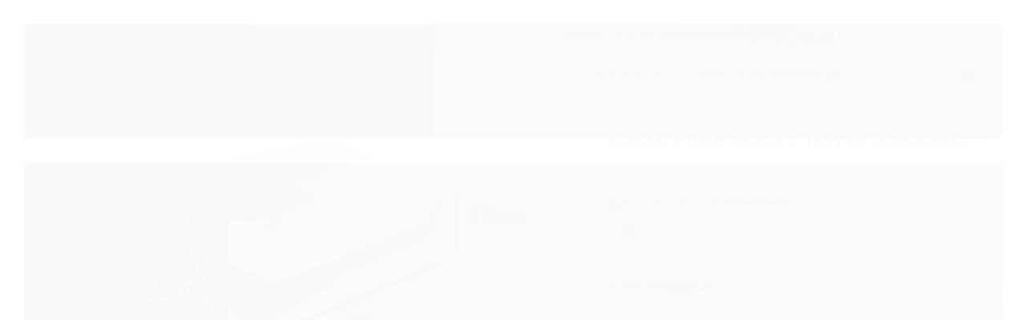

--- FILE ---
content_type: text/html; charset=utf-8
request_url: https://www.brunoroembalagens.com.br/produto/caixa-para-bolo-e-torta-35x35x12.html
body_size: 32913
content:

<!DOCTYPE html>
<html lang="pt-br">
  <head>
    <meta charset="utf-8">
    <meta content='width=device-width, initial-scale=1.0, maximum-scale=2.0' name='viewport' />
    <title>CAIXA PARA BOLO E TORTA 35X35X12. - BRUNORO EMBALAGENS</title>
    <meta http-equiv="X-UA-Compatible" content="IE=edge">
    <meta name="generator" content="Loja Integrada" />

    <link rel="dns-prefetch" href="https://cdn.awsli.com.br/">
    <link rel="preconnect" href="https://cdn.awsli.com.br/">
    <link rel="preconnect" href="https://fonts.googleapis.com">
    <link rel="preconnect" href="https://fonts.gstatic.com" crossorigin>

    
  
      <meta property="og:url" content="https://www.brunoroembalagens.com.br/produto/caixa-para-bolo-e-torta-35x35x12.html" />
      <meta property="og:type" content="website" />
      <meta property="og:site_name" content="BRUNORO EMBALAGENS" />
      <meta property="og:locale" content="pt_BR" />
    
  <!-- Metadata para o facebook -->
  <meta property="og:type" content="website" />
  <meta property="og:title" content="CAIXA PARA BOLO E TORTA 35X35X12" />
  <meta property="og:image" content="https://cdn.awsli.com.br/800x800/1992/1992480/produto/126170512/dbdc046fd3.jpg" />
  <meta name="twitter:card" content="product" />
  
  <meta name="twitter:domain" content="www.brunoroembalagens.com.br" />
  <meta name="twitter:url" content="https://www.brunoroembalagens.com.br/produto/caixa-para-bolo-e-torta-35x35x12.html?utm_source=twitter&utm_medium=twitter&utm_campaign=twitter" />
  <meta name="twitter:title" content="CAIXA PARA BOLO E TORTA 35X35X12" />
  <meta name="twitter:description" content="Embalagem indicada para envio de produtos alimentares, BOLOS e TORTAS. As caixas são fáceis de armazenar e montagem, deixando a embalagem bastante resistente." />
  <meta name="twitter:image" content="https://cdn.awsli.com.br/300x300/1992/1992480/produto/126170512/dbdc046fd3.jpg" />
  <meta name="twitter:label1" content="Código" />
  <meta name="twitter:data1" content="CB35X35X12" />
  <meta name="twitter:label2" content="Disponibilidade" />
  <meta name="twitter:data2" content="Disponível" />


    
  
    <script>
      setTimeout(function() {
        if (typeof removePageLoading === 'function') {
          removePageLoading();
        };
      }, 7000);
    </script>
  



    

  

    <link rel="canonical" href="https://www.brunoroembalagens.com.br/produto/caixa-para-bolo-e-torta-35x35x12.html" />
  



  <meta name="description" content="Embalagem indicada para envio de produtos alimentares, BOLOS e TORTAS. As caixas são fáceis de armazenar e montagem, deixando a embalagem bastante resistente." />
  <meta property="og:description" content="Embalagem indicada para envio de produtos alimentares, BOLOS e TORTAS. As caixas são fáceis de armazenar e montagem, deixando a embalagem bastante resistente." />







  <meta name="robots" content="index, follow" />



    
      
        <link rel="shortcut icon" href="https://cdn.awsli.com.br/1992/1992480/favicon/1d594f26c2.png" />
      
      <link rel="icon" href="https://cdn.awsli.com.br/1992/1992480/favicon/1d594f26c2.png" sizes="192x192">
    
    
      <meta name="theme-color" content="#000000">
    

    
      <link rel="stylesheet" href="https://cdn.awsli.com.br/production/static/loja/estrutura/v1/css/all.min.css?v=b29f0c6" type="text/css">
    
    <!--[if lte IE 8]><link rel="stylesheet" href="https://cdn.awsli.com.br/production/static/loja/estrutura/v1/css/ie-fix.min.css" type="text/css"><![endif]-->
    <!--[if lte IE 9]><style type="text/css">.lateral-fulbanner { position: relative; }</style><![endif]-->

    
      <link rel="stylesheet" href="https://cdn.awsli.com.br/production/static/loja/estrutura/v1/css/tema-escuro.min.css?v=b29f0c6" type="text/css">
    

    
    
      <link href="https://fonts.googleapis.com/css2?family=Open%20Sans:wght@300;400;600;700&display=swap" rel="stylesheet">
    

    
      <link rel="stylesheet" href="https://cdn.awsli.com.br/production/static/loja/estrutura/v1/css/bootstrap-responsive.css?v=b29f0c6" type="text/css">
      <link rel="stylesheet" href="https://cdn.awsli.com.br/production/static/loja/estrutura/v1/css/style-responsive.css?v=b29f0c6">
    

    <link rel="stylesheet" href="/tema.css?v=20250325-142241">

    

    <script type="text/javascript">
      var LOJA_ID = 1992480;
      var MEDIA_URL = "https://cdn.awsli.com.br/";
      var API_URL_PUBLIC = 'https://api.awsli.com.br/';
      
        var CARRINHO_PRODS = [];
      
      var ENVIO_ESCOLHIDO = 0;
      var ENVIO_ESCOLHIDO_CODE = 0;
      var CONTRATO_INTERNACIONAL = false;
      var CONTRATO_BRAZIL = !CONTRATO_INTERNACIONAL;
      var IS_STORE_ASYNC = true;
      var IS_CLIENTE_ANONIMO = false;
    </script>

    

    <!-- Editor Visual -->
    

    <script>
      

      const isPreview = JSON.parse(sessionStorage.getItem('preview', true));
      if (isPreview) {
        const url = location.href
        location.search === '' && url + (location.search = '?preview=None')
      }
    </script>

    
      <script src="https://cdn.awsli.com.br/production/static/loja/estrutura/v1/js/all.min.js?v=b29f0c6"></script>
    
    <!-- HTML5 shim and Respond.js IE8 support of HTML5 elements and media queries -->
    <!--[if lt IE 9]>
      <script src="https://oss.maxcdn.com/html5shiv/3.7.2/html5shiv.min.js"></script>
      <script src="https://oss.maxcdn.com/respond/1.4.2/respond.min.js"></script>
    <![endif]-->

    <link rel="stylesheet" href="https://cdn.awsli.com.br/production/static/loja/estrutura/v1/css/slick.min.css" type="text/css">
    <script src="https://cdn.awsli.com.br/production/static/loja/estrutura/v1/js/slick.min.js?v=b29f0c6"></script>
    <link rel="stylesheet" href="https://cdn.awsli.com.br/production/static/css/jquery.fancybox.min.css" type="text/css" />
    <script src="https://cdn.awsli.com.br/production/static/js/jquery/jquery.fancybox.pack.min.js"></script>

    
    

  
  <link rel="stylesheet" href="https://cdn.awsli.com.br/production/static/loja/estrutura/v1/css/imagezoom.min.css" type="text/css">
  <script src="https://cdn.awsli.com.br/production/static/loja/estrutura/v1/js/jquery.imagezoom.min.js"></script>

  <script type="text/javascript">
    var PRODUTO_ID = '126170512';
    var URL_PRODUTO_FRETE_CALCULAR = 'https://www.brunoroembalagens.com.br/carrinho/frete';
    var variacoes = [{126170560: [6704465]}, {126170570: [6701899]}, {126170575: [6701898]}, {127487006: [8691908]}, {126170534: [6704470]}];
    var grades = [1981374];
    var imagem_grande = "https://cdn.awsli.com.br/2500x2500/1992/1992480/produto/126170512/dbdc046fd3.jpg";
    var produto_grades_imagens = {};
    var produto_preco_sob_consulta = false;
    var produto_preco = 50.70;
  </script>
  <script type="text/javascript" src="https://cdn.awsli.com.br/production/static/loja/estrutura/v1/js/produto.min.js?v=b29f0c6"></script>
  <script type="text/javascript" src="https://cdn.awsli.com.br/production/static/loja/estrutura/v1/js/eventos-pixel-produto.min.js?v=b29f0c6"></script>


    
      
        <script>
  (function(i,s,o,g,r,a,m){i['GoogleAnalyticsObject']=r;i[r]=i[r]||function(){
  (i[r].q=i[r].q||[]).push(arguments)},i[r].l=1*new Date();a=s.createElement(o),
  m=s.getElementsByTagName(o)[0];a.async=1;a.src=g;m.parentNode.insertBefore(a,m)
  })(window,document,'script','//www.google-analytics.com/analytics.js','ga');

  ga('create', 'UA-202718671-1', document.domain.replace(/^(www|store|loja)\./,''));
  ga('require', 'displayfeatures');
  
  
    ga('set', 'ecomm_prodid', 'CB35X35X12');
    ga('set', 'ecomm_pagetype', 'product');
    
      ga('set', 'ecomm_totalvalue', '50.7');
    
  
  
  
  ga('send', 'pageview');
</script>

      
        <!-- Facebook Pixel Code -->
<script>
!function(f,b,e,v,n,t,s){if(f.fbq)return;n=f.fbq=function(){n.callMethod?
n.callMethod.apply(n,arguments):n.queue.push(arguments)};if(!f._fbq)f._fbq=n;
n.push=n;n.loaded=!0;n.version='2.0';n.queue=[];t=b.createElement(e);t.async=!0;
t.src=v;s=b.getElementsByTagName(e)[0];s.parentNode.insertBefore(t,s)}(window,
document,'script','https://connect.facebook.net/en_US/fbevents.js');

fbq('init', '1772580956262171');
fbq('track', "PageView");


  fbq('track', 'ViewContent', {
    
      content_type: 'product_group',
    
    content_ids: ['CB35X35X12'],
    content_name: 'CAIXA PARA BOLO E TORTA 35X35X12',
    value: 50.70,
    currency: 'BRL'
  });



</script>
<noscript><img height="1" width="1" style="display:none"
src="https://www.facebook.com/tr?id=1772580956262171&ev=PageView&noscript=1"
/></noscript>
<!-- End Facebook Pixel Code -->
      
        <!-- Global site tag (gtag.js) - Google Analytics -->
<script async src="https://www.googletagmanager.com/gtag/js?l=LIgtagDataLayer&id=G-LW9746GPGR"></script>
<script>
  window.LIgtagDataLayer = window.LIgtagDataLayer || [];
  function LIgtag(){LIgtagDataLayer.push(arguments);}
  LIgtag('js', new Date());

  LIgtag('set', {
    'currency': 'BRL',
    'country': 'BR'
  });
  LIgtag('config', 'G-LW9746GPGR');
  LIgtag('config', 'AW-332299561');

  if(window.performance) {
    var timeSincePageLoad = Math.round(performance.now());
    LIgtag('event', 'timing_complete', {
      'name': 'load',
      'time': timeSincePageLoad
    });
  }

  $(document).on('li_view_home', function(_, eventID) {
    LIgtag('event', 'view_home');
  });

  $(document).on('li_select_product', function(_, eventID, data) {
    LIgtag('event', 'select_item', data);
  });

  $(document).on('li_start_contact', function(_, eventID, value) {
    LIgtag('event', 'start_contact', {
      value
    });
  });

  $(document).on('li_view_catalog', function(_, eventID) {
    LIgtag('event', 'view_catalog');
  });

  $(document).on('li_search', function(_, eventID, search_term) {
    LIgtag('event', 'search', {
      search_term
    });
  });

  $(document).on('li_filter_products', function(_, eventID, data) {
    LIgtag('event', 'filter_products', data);
  });

  $(document).on('li_sort_products', function(_, eventID, value) {
    LIgtag('event', 'sort_products', {
      value
    });
  });

  $(document).on('li_view_product', function(_, eventID, item) {
    LIgtag('event', 'view_item', {
      items: [item]
    });
  });

  $(document).on('li_select_variation', function(_, eventID, data) {
    LIgtag('event', 'select_variation', data);
  });

  $(document).on('li_calculate_shipping', function(_, eventID, data) {
    LIgtag('event', 'calculate_shipping', {
      zipcode: data.zipcode
    });
  });

  $(document).on('li_view_cart', function(_, eventID, data) {
    LIgtag('event', 'view_cart', data);
  });

  $(document).on('li_add_to_cart', function(_, eventID, data) {
    LIgtag('event', 'add_to_cart', {
      items: data.items
    });
  });

  $(document).on('li_apply_coupon', function(_, eventID, value) {
    LIgtag('event', 'apply_coupon', {
      value
    });
  });

  $(document).on('li_change_quantity', function(_, eventID, item) {
    LIgtag('event', 'change_quantity', {
      items: [item]
    });
  });

  $(document).on('li_remove_from_cart', function(_, eventID, item) {
    LIgtag('event', 'remove_from_cart', {
      items: [item]
    });
  });

  $(document).on('li_return_home', function(_, eventID) {
    LIgtag('event', 'return_home');
  });

  $(document).on('li_view_checkout', function(_, eventID, data) {
    LIgtag('event', 'begin_checkout', data);
  });

  $(document).on('li_login', function(_, eventID) {
    LIgtag('event', 'login');
  });

  $(document).on('li_change_address', function(_, eventID, value) {
    LIgtag('event', 'change_address', {
      value
    });
  });

  $(document).on('li_change_shipping', function(_, eventID, data) {
    LIgtag('event', 'add_shipping_info', data);
  });

  $(document).on('li_change_payment', function(_, eventID, data) {
    LIgtag('event', 'add_payment_info', data);
  });

  $(document).on('li_start_purchase', function(_, eventID) {
    LIgtag('event', 'start_purchase');
  });

  $(document).on('li_checkout_error', function(_, eventID, value) {
    LIgtag('event', 'checkout_error', {
      value
    });
  });

  $(document).on('li_purchase', function(_, eventID, data) {
    LIgtag('event', 'purchase', data);

    
      LIgtag('event', 'conversion', {
        send_to: 'AW-332299561/Es5DCNK1j84ZEKn6uZ4B',
        value: data.value,
        currency: data.currency,
        transaction_id: data.transaction_id
      });
    
  });
</script>
      
        
      
        
      
    

    
<script>
  var url = '/_events/api/setEvent';

  var sendMetrics = function(event, user = {}) {
    var unique_identifier = uuidv4();

    try {
      var data = {
        request: {
          id: unique_identifier,
          environment: 'production'
        },
        store: {
          id: 1992480,
          name: 'BRUNORO EMBALAGENS',
          test_account: false,
          has_meta_app: window.has_meta_app ?? false,
          li_search: true
        },
        device: {
          is_mobile: /Mobi/.test(window.navigator.userAgent),
          user_agent: window.navigator.userAgent,
          ip: '###device_ip###'
        },
        page: {
          host: window.location.hostname,
          path: window.location.pathname,
          search: window.location.search,
          type: 'product',
          title: document.title,
          referrer: document.referrer
        },
        timestamp: '###server_timestamp###',
        user_timestamp: new Date().toISOString(),
        event,
        origin: 'store'
      };

      if (window.performance) {
        var [timing] = window.performance.getEntriesByType('navigation');

        data['time'] = {
          server_response: Math.round(timing.responseStart - timing.requestStart)
        };
      }

      var _user = {},
          user_email_cookie = $.cookie('user_email'),
          user_data_cookie = $.cookie('LI-UserData');

      if (user_email_cookie) {
        var user_email = decodeURIComponent(user_email_cookie);

        _user['email'] = user_email;
      }

      if (user_data_cookie) {
        var user_data = JSON.parse(user_data_cookie);

        _user['logged'] = user_data.logged;
        _user['id'] = user_data.id ?? undefined;
      }

      $.each(user, function(key, value) {
        _user[key] = value;
      });

      if (!$.isEmptyObject(_user)) {
        data['user'] = _user;
      }

      try {
        var session_identifier = $.cookie('li_session_identifier');

        if (!session_identifier) {
          session_identifier = uuidv4();
        };

        var expiration_date = new Date();

        expiration_date.setTime(expiration_date.getTime() + (30 * 60 * 1000)); // 30 minutos

        $.cookie('li_session_identifier', session_identifier, {
          expires: expiration_date,
          path: '/'
        });

        data['session'] = {
          id: session_identifier
        };
      } catch (err) { }

      try {
        var user_session_identifier = $.cookie('li_user_session_identifier');

        if (!user_session_identifier) {
          user_session_identifier = uuidv4();

          $.cookie('li_user_session_identifier', user_session_identifier, {
            path: '/'
          });
        };

        data['user_session'] = {
          id: user_session_identifier
        };
      } catch (err) { }

      var _cookies = {},
          fbc = $.cookie('_fbc'),
          fbp = $.cookie('_fbp');

      if (fbc) {
        _cookies['fbc'] = fbc;
      }

      if (fbp) {
        _cookies['fbp'] = fbp;
      }

      if (!$.isEmptyObject(_cookies)) {
        data['session']['cookies'] = _cookies;
      }

      try {
        var ab_test_cookie = $.cookie('li_ab_test_running');

        if (ab_test_cookie) {
          var ab_test = JSON.parse(atob(ab_test_cookie));

          if (ab_test.length) {
            data['store']['ab_test'] = ab_test;
          }
        }
      } catch (err) { }

      var _utm = {};

      $.each(sessionStorage, function(key, value) {
        if (key.startsWith('utm_')) {
          var name = key.split('_')[1];

          _utm[name] = value;
        }
      });

      if (!$.isEmptyObject(_utm)) {
        data['session']['utm'] = _utm;
      }

      var controller = new AbortController();

      setTimeout(function() {
        controller.abort();
      }, 5000);

      fetch(url, {
        keepalive: true,
        method: 'POST',
        headers: {
          'Content-Type': 'application/json'
        },
        body: JSON.stringify({ data }),
        signal: controller.signal
      });
    } catch (err) { }

    return unique_identifier;
  }
</script>

    
<script>
  (function() {
    var initABTestHandler = function() {
      try {
        if ($.cookie('li_ab_test_running')) {
          return
        };
        var running_tests = [];

        
        
        
        

        var running_tests_to_cookie = JSON.stringify(running_tests);
        running_tests_to_cookie = btoa(running_tests_to_cookie);
        $.cookie('li_ab_test_running', running_tests_to_cookie, {
          path: '/'
        });

        
        if (running_tests.length > 0) {
          setTimeout(function() {
            $.ajax({
              url: "/conta/status"
            });
          }, 500);
        };

      } catch (err) { }
    }
    setTimeout(initABTestHandler, 500);
  }());
</script>

    
<script>
  $(function() {
    // Clicar em um produto
    $('.listagem-item').click(function() {
      var row, column;

      var $list = $(this).closest('[data-produtos-linha]'),
          index = $(this).closest('li').index();

      if($list.find('.listagem-linha').length === 1) {
        var productsPerRow = $list.data('produtos-linha');

        row = Math.floor(index / productsPerRow) + 1;
        column = (index % productsPerRow) + 1;
      } else {
        row = $(this).closest('.listagem-linha').index() + 1;
        column = index + 1;
      }

      var body = {
        item_id: $(this).attr('data-id'),
        item_sku: $(this).find('.produto-sku').text(),
        item_name: $(this).find('.nome-produto').text().trim(),
        item_row: row,
        item_column: column
      };

      var eventID = sendMetrics({
        type: 'event',
        name: 'select_product',
        data: body
      });

      $(document).trigger('li_select_product', [eventID, body]);
    });

    // Clicar no "Fale Conosco"
    $('#modalContato').on('show', function() {
      var value = 'Fale Conosco';

      var eventID = sendMetrics({
        type: 'event',
        name: 'start_contact',
        data: { text: value }
      });

      $(document).trigger('li_start_contact', [eventID, value]);
    });

    // Clicar no WhatsApp
    $('.li-whatsapp a').click(function() {
      var value = 'WhatsApp';

      var eventID = sendMetrics({
        type: 'event',
        name: 'start_contact',
        data: { text: value }
      });

      $(document).trigger('li_start_contact', [eventID, value]);
    });

    
      // Visualizar o produto
      var body = {
        item_id: '126170512',
        item_sku: 'CB35X35X12',
        item_name: 'CAIXA PARA BOLO E TORTA 35X35X12',
        item_category: 'CAIXA BOLO',
        item_type: 'product_group',
        
          full_price: 50.70,
          promotional_price: null,
          price: 50.70,
        
        quantity: 1
      };

      var params = new URLSearchParams(window.location.search),
          recommendation_shelf = null,
          recommendation = {};

      if (
        params.has('recomendacao_id') &&
        params.has('email_ref') &&
        params.has('produtos_recomendados')
      ) {
        recommendation['email'] = {
          id: params.get('recomendacao_id'),
          email_id: params.get('email_ref'),
          products: $.map(params.get('produtos_recomendados').split(','), function(value) {
            return parseInt(value)
          })
        };
      }

      if (recommendation_shelf) {
        recommendation['shelf'] = recommendation_shelf;
      }

      if (!$.isEmptyObject(recommendation)) {
        body['recommendation'] = recommendation;
      }

      var eventID = sendMetrics({
        type: 'pageview',
        name: 'view_product',
        data: body
      });

      $(document).trigger('li_view_product', [eventID, body]);

      // Calcular frete
      $('#formCalcularCep').submit(function() {
        $(document).ajaxSuccess(function(event, xhr, settings) {
          try {
            var url = new URL(settings.url);

            if(url.pathname !== '/carrinho/frete') return;

            var data = xhr.responseJSON;

            if(data.error) return;

            var params = url.searchParams;

            var body = {
              zipcode: params.get('cep'),
              deliveries: $.map(data, function(delivery) {
                if(delivery.msgErro) return;

                return {
                  id: delivery.id,
                  name: delivery.name,
                  price: delivery.price,
                  delivery_time: delivery.deliveryTime
                };
              })
            };

            var eventID = sendMetrics({
              type: 'event',
              name: 'calculate_shipping',
              data: body
            });

            $(document).trigger('li_calculate_shipping', [eventID, body]);

            $(document).off('ajaxSuccess');
          } catch(error) {}
        });
      });

      // Visualizar compre junto
      $(document).on('buy_together_ready', function() {
        var $buyTogether = $('.compre-junto');

        var observer = new IntersectionObserver(function(entries) {
          entries.forEach(function(entry) {
            if(entry.isIntersecting) {
              var body = {
                title: $buyTogether.find('.compre-junto__titulo').text(),
                id: $buyTogether.data('id'),
                items: $buyTogether.find('.compre-junto__produto').map(function() {
                  var $product = $(this);

                  return {
                    item_id: $product.attr('data-id'),
                    item_sku: $product.attr('data-code'),
                    item_name: $product.find('.compre-junto__nome').text(),
                    full_price: $product.find('.compre-junto__preco--regular').data('price') || null,
                    promotional_price: $product.find('.compre-junto__preco--promocional').data('price') || null
                  };
                }).get()
              };

              var eventID = sendMetrics({
                type: 'event',
                name: 'view_buy_together',
                data: body
              });

              $(document).trigger('li_view_buy_together', [eventID, body]);

              observer.disconnect();
            }
          });
        }, { threshold: 1.0 });

        observer.observe($buyTogether.get(0));

        $('.compre-junto__atributo--grade').click(function(event) {
          if(!event.originalEvent) return;

          var body = {
            grid_name: $(this).closest('.compre-junto__atributos').data('grid'),
            variation_name: $(this).data('variation')
          };

          var eventID = sendMetrics({
            type: 'event',
            name: 'select_buy_together_variation',
            data: body
          });

          $(document).trigger('li_select_buy_together_variation', [eventID, body]);
        });

        $('.compre-junto__atributo--lista').change(function(event) {
          if(!event.originalEvent) return;

          var $selectedOption = $(this).find('option:selected');

          if(!$selectedOption.is('[value]')) return;

          var body = {
            grid_name: $(this).closest('.compre-junto__atributos').data('grid'),
            variation_name: $selectedOption.text()
          };

          var eventID = sendMetrics({
            type: 'event',
            name: 'select_buy_together_variation',
            data: body
          });

          $(document).trigger('li_select_buy_together_variation', [eventID, body]);
        });
      });

      // Selecionar uma variação
      $('.atributo-item').click(function(event) {
        if(!event.originalEvent) return;

        var body = {
          grid_name: $(this).data('grade-nome'),
          variation_name: $(this).data('variacao-nome')
        };

        var eventID = sendMetrics({
          type: 'event',
          name: 'select_variation',
          data: body
        });

        $(document).trigger('li_select_variation', [eventID, body]);
      });
    
  });
</script>


    
	<!-- Tag Manager - head -->
  
      <!-- Google Tag Manager -->
<script>(function(w,d,s,l,i){w[l]=w[l]||[];w[l].push({'gtm.start':
new Date().getTime(),event:'gtm.js'});var f=d.getElementsByTagName(s)[0],
j=d.createElement(s),dl=l!='dataLayer'?'&l='+l:'';j.async=true;j.src=
'https://www.googletagmanager.com/gtm.js?id='+i+dl;f.parentNode.insertBefore(j,f);
})(window,document,'script','dataLayer','GTM-TK2QXP9');</script>
<!-- End Google Tag Manager -->
  

	<!-- Google Analytics -->
  
      <!-- Global site tag (gtag.js) - Google Analytics -->
<script async src="https://www.googletagmanager.com/gtag/js?id=UA-202381423-1">
</script>
<script>
  window.dataLayer = window.dataLayer || [];
  function gtag(){dataLayer.push(arguments);}
  gtag('js', new Date());

  gtag('config', 'UA-202381423-1');
</script>
  

	<!-- Pluguin do Instagram -->
  
    <script type="text/javascript" charset="utf-8">
      var instagram = {
    user: "brunoroembalagens",
    title: "Siga nosso instagram",
    codigo_html : "7616"
  };
    </script>
  

	<!-- lojaintegrada-google-shopping -->
  
      <meta name="google-site-verification" content="Glq2n_evpt0LRWx8jx1H51i8KS1XWImdJJej6zXfTQ0" />
  


    
      
        <link href="//cdn.awsli.com.br/temasv2/4392/__theme_custom.css?v=1753453424" rel="stylesheet" type="text/css">
<script src="//cdn.awsli.com.br/temasv2/4392/__theme_custom.js?v=1753453424"></script>
      
    

    
      <link rel="stylesheet" href="/avancado.css?v=20250325-142241" type="text/css" />
    

    

    
  <link rel="manifest" href="/manifest.json" />




  </head>
  <body class="pagina-produto produto-126170512 tema-transparente  ">
    <div id="fb-root"></div>
    
  
    <div id="full-page-loading">
      <div class="conteiner" style="height: 100%;">
        <div class="loading-placeholder-content">
          <div class="loading-placeholder-effect loading-placeholder-header"></div>
          <div class="loading-placeholder-effect loading-placeholder-body"></div>
        </div>
      </div>
      <script>
        var is_full_page_loading = true;
        function removePageLoading() {
          if (is_full_page_loading) {
            try {
              $('#full-page-loading').remove();
            } catch(e) {}
            try {
              var div_loading = document.getElementById('full-page-loading');
              if (div_loading) {
                div_loading.remove();
              };
            } catch(e) {}
            is_full_page_loading = false;
          };
        };
        $(function() {
          setTimeout(function() {
            removePageLoading();
          }, 1);
        });
      </script>
      <style>
        #full-page-loading { position: fixed; z-index: 9999999; margin: auto; top: 0; left: 0; bottom: 0; right: 0; }
        #full-page-loading:before { content: ''; display: block; position: fixed; top: 0; left: 0; width: 100%; height: 100%; background: rgba(255, 255, 255, .98); background: radial-gradient(rgba(255, 255, 255, .99), rgba(255, 255, 255, .98)); }
        .loading-placeholder-content { height: 100%; display: flex; flex-direction: column; position: relative; z-index: 1; }
        .loading-placeholder-effect { background-color: #F9F9F9; border-radius: 5px; width: 100%; animation: pulse-loading 1.5s cubic-bezier(0.4, 0, 0.6, 1) infinite; }
        .loading-placeholder-content .loading-placeholder-body { flex-grow: 1; margin-bottom: 30px; }
        .loading-placeholder-content .loading-placeholder-header { height: 20%; min-height: 100px; max-height: 200px; margin: 30px 0; }
        @keyframes pulse-loading{50%{opacity:.3}}
      </style>
    </div>
  



    
      
        




<div class="barra-inicial fundo-secundario">
  <div class="conteiner">
    <div class="row-fluid">
      <div class="lista-redes span3 hidden-phone">
        
          <ul>
            
              <li>
                <a href="https://facebook.com/Brunoro-Embalagens-104208241881832" target="_blank" aria-label="Siga nos no Facebook"><i class="icon-facebook"></i></a>
              </li>
            
            
            
            
            
              <li>
                <a href="https://instagram.com/brunoroembalagens/" target="_blank" aria-label="Siga nos no Instagram"><i class="icon-instagram"></i></a>
              </li>
            
            
            
          </ul>
        
      </div>
      <div class="canais-contato span9">
        <ul>
          <li class="hidden-phone">
            <a href="#modalContato" data-toggle="modal" data-target="#modalContato">
              <i class="icon-comment"></i>
              Fale Conosco
            </a>
          </li>
          
            <li>
              <span>
                <i class="icon-phone"></i>Telefone: (27) 99843-9469
              </span>
            </li>
          
          
            <li class="tel-whatsapp">
              <span>
                <i class="fa fa-whatsapp"></i>Whatsapp: (27) 99970-6630
              </span>
            </li>
          
          
        </ul>
      </div>
    </div>
  </div>
</div>

      
    

    <div class="conteiner-principal">
      
        
          
<div id="cabecalho">

  <div class="atalhos-mobile visible-phone fundo-secundario borda-principal">
    <ul>

      <li><a href="https://www.brunoroembalagens.com.br/" class="icon-home"> </a></li>
      
      <li class="fundo-principal"><a href="https://www.brunoroembalagens.com.br/carrinho/index" class="icon-shopping-cart"> </a></li>
      
      
        <li class="menu-user-logged" style="display: none;"><a href="https://www.brunoroembalagens.com.br/conta/logout" class="icon-signout menu-user-logout"> </a></li>
      
      
      <li><a href="https://www.brunoroembalagens.com.br/conta/index" class="icon-user"> </a></li>
      
      <li class="vazia"><span>&nbsp;</span></li>

    </ul>
  </div>

  <div class="conteiner">
    <div class="row-fluid">
      <div class="span3">
        <h2 class="logo cor-secundaria">
          <a href="https://www.brunoroembalagens.com.br/" title="BRUNORO EMBALAGENS">
            
            <img src="https://cdn.awsli.com.br/400x300/1992/1992480/logo/design-sem-nome-12-kqfiwh.png" alt="BRUNORO EMBALAGENS" />
            
          </a>
        </h2>


      </div>

      <div class="conteudo-topo span9">
        <div class="superior row-fluid hidden-phone">
          <div class="span8">
            
              
                <div class="btn-group menu-user-logged" style="display: none;">
                  <a href="https://www.brunoroembalagens.com.br/conta/index" class="botao secundario pequeno dropdown-toggle" data-toggle="dropdown">
                    Olá, <span class="menu-user-name"></span>
                    <span class="icon-chevron-down"></span>
                  </a>
                  <ul class="dropdown-menu">
                    <li>
                      <a href="https://www.brunoroembalagens.com.br/conta/index" title="Minha conta">Minha conta</a>
                    </li>
                    
                      <li>
                        <a href="https://www.brunoroembalagens.com.br/conta/pedido/listar" title="Minha conta">Meus pedidos</a>
                      </li>
                    
                    <li>
                      <a href="https://www.brunoroembalagens.com.br/conta/favorito/listar" title="Meus favoritos">Meus favoritos</a>
                    </li>
                    <li>
                      <a href="https://www.brunoroembalagens.com.br/conta/logout" title="Sair" class="menu-user-logout">Sair</a>
                    </li>
                  </ul>
                </div>
              
              
                <a href="https://www.brunoroembalagens.com.br/conta/login" class="bem-vindo cor-secundaria menu-user-welcome">
                  Bem-vindo, <span class="cor-principal">identifique-se</span> para fazer pedidos
                </a>
              
            
          </div>
          <div class="span4">
            <ul class="acoes-conta borda-alpha">
              
                <li>
                  <i class="icon-list fundo-principal"></i>
                  <a href="https://www.brunoroembalagens.com.br/conta/pedido/listar" class="cor-secundaria">Meus Pedidos</a>
                </li>
              
              
                <li>
                  <i class="icon-user fundo-principal"></i>
                  <a href="https://www.brunoroembalagens.com.br/conta/index" class="cor-secundaria">Minha Conta</a>
                </li>
              
            </ul>
          </div>
        </div>

        <div class="inferior row-fluid ">
          <div class="span8 busca-mobile">
            <a href="javascript:;" class="atalho-menu visible-phone icon-th botao principal"> </a>

            <div class="busca borda-alpha">
              <form id="form-buscar" action="/buscar" method="get">
                <input id="auto-complete" type="text" name="q" placeholder="Digite o que você procura" value="" autocomplete="off" maxlength="255" />
                <button class="botao botao-busca icon-search fundo-secundario" aria-label="Buscar"></button>
              </form>
            </div>

          </div>

          
            <div class="span4 hidden-phone">
              

  <div class="carrinho vazio">
    
      <a href="https://www.brunoroembalagens.com.br/carrinho/index">
        <i class="icon-shopping-cart fundo-principal"></i>
        <strong class="qtd-carrinho titulo cor-secundaria" style="display: none;">0</strong>
        <span style="display: none;">
          
            <b class="titulo cor-secundaria"><span>Meu Carrinho</span></b>
          
          <span class="cor-secundaria">Produtos adicionados</span>
        </span>
        
          <span class="titulo cor-secundaria vazio-text">Carrinho vazio</span>
        
      </a>
    
    <div class="carrinho-interno-ajax"></div>
  </div>
  
<div class="minicart-placeholder" style="display: none;">
  <div class="carrinho-interno borda-principal">
    <ul>
      <li class="minicart-item-modelo">
        
          <div class="preco-produto com-promocao destaque-preco ">
            <div>
              <s class="preco-venda">
                R$ --PRODUTO_PRECO_DE--
              </s>
              <strong class="preco-promocional cor-principal">
                R$ --PRODUTO_PRECO_POR--
              </strong>
            </div>
          </div>
        
        <a data-href="--PRODUTO_URL--" class="imagem-produto">
          <img data-src="https://cdn.awsli.com.br/64x64/--PRODUTO_IMAGEM--" alt="--PRODUTO_NOME--" />
        </a>
        <a data-href="--PRODUTO_URL--" class="nome-produto cor-secundaria">
          --PRODUTO_NOME--
        </a>
        <div class="produto-sku hide">--PRODUTO_SKU--</div>
      </li>
    </ul>
    <div class="carrinho-rodape">
      <span class="carrinho-info">
        
          <i>--CARRINHO_QUANTIDADE-- produto no carrinho</i>
        
        
          
            <span class="carrino-total">
              Total: <strong class="titulo cor-principal">R$ --CARRINHO_TOTAL_ITENS--</strong>
            </span>
          
        
      </span>
      <a href="https://www.brunoroembalagens.com.br/carrinho/index" class="botao principal">
        
          <i class="icon-shopping-cart"></i>Ir para o carrinho
        
      </a>
    </div>
  </div>
</div>



            </div>
          
        </div>

      </div>
    </div>
    


  
    
      
<div class="menu superior">
  <ul class="nivel-um">
    


    

  


    
      <li class="categoria-id-14821663  borda-principal">
        <a href="https://www.brunoroembalagens.com.br/caixa-sedex" title="CAIXA SEDEX">
          <strong class="titulo cor-secundaria">CAIXA SEDEX</strong>
          
        </a>
        
      </li>
    
      <li class="categoria-id-14816393  borda-principal">
        <a href="https://www.brunoroembalagens.com.br/caixa-transporte" title="CAIXA TRANSPORTE">
          <strong class="titulo cor-secundaria">CAIXA TRANSPORTE</strong>
          
        </a>
        
      </li>
    
      <li class="categoria-id-23016520  borda-principal">
        <a href="https://www.brunoroembalagens.com.br/cake-board" title="CAKE BOARD">
          <strong class="titulo cor-secundaria">CAKE BOARD</strong>
          
        </a>
        
      </li>
    
      <li class="categoria-id-19458351  borda-principal">
        <a href="https://www.brunoroembalagens.com.br/caixa-bolo" title="CAIXA BOLO">
          <strong class="titulo cor-secundaria">CAIXA BOLO</strong>
          
        </a>
        
      </li>
    
      <li class="categoria-id-19458354  borda-principal">
        <a href="https://www.brunoroembalagens.com.br/caixa-doce/salgados" title="CAIXA DOCES/SALGADOS">
          <strong class="titulo cor-secundaria">CAIXA DOCES/SALGADOS</strong>
          
        </a>
        
      </li>
    
      <li class="categoria-id-19458349  borda-principal">
        <a href="https://www.brunoroembalagens.com.br/caixa-pizza" title="CAIXA PIZZA">
          <strong class="titulo cor-secundaria">CAIXA PIZZA</strong>
          
        </a>
        
      </li>
    
      <li class="categoria-id-17251277  borda-principal">
        <a href="https://www.brunoroembalagens.com.br/acessorios-embalagens" title="ACESSÓRIOS">
          <strong class="titulo cor-secundaria">ACESSÓRIOS</strong>
          
        </a>
        
      </li>
    
      <li class="categoria-id-23016522 com-filho borda-principal">
        <a href="https://www.brunoroembalagens.com.br/oferta" title="OCULTAR">
          <strong class="titulo cor-secundaria">OCULTAR</strong>
          
            <i class="icon-chevron-down fundo-secundario"></i>
          
        </a>
        
          <ul class="nivel-dois borda-alpha">
            

  <li class="categoria-id-23016523 ">
    <a href="https://www.brunoroembalagens.com.br/oferta-" title="OFERTAS">
      
      OFERTAS
    </a>
    
  </li>


          </ul>
        
      </li>
    
  </ul>
</div>

    
  


  </div>
  <span id="delimitadorBarra"></span>
</div>

          

  


        
      

      
  


      <div id="corpo">
        <div class="conteiner">
          

          
  


          
            <div class="secao-principal row-fluid sem-coluna">
              

              
  <div class="span12 produto" itemscope="itemscope" itemtype="http://schema.org/Product">
    <div class="row-fluid">
      <div class="span7">
        
          <div class="thumbs-vertical hidden-phone">
            <div class="produto-thumbs">
              <div id="carouselImagem" class="flexslider">
                <ul class="miniaturas slides">
                  
                    <li>
                      <a href="javascript:;" title="CAIXA PARA BOLO E TORTA 35X35X12 - Imagem 1" data-imagem-grande="https://cdn.awsli.com.br/2500x2500/1992/1992480/produto/126170512/dbdc046fd3.jpg" data-imagem-id="114600126">
                        <span>
                          <img loading="lazy" src="https://cdn.awsli.com.br/64x50/1992/1992480/produto/126170512/dbdc046fd3.jpg" alt="CAIXA PARA BOLO E TORTA 35X35X12 - Imagem 1" data-largeimg="https://cdn.awsli.com.br/2500x2500/1992/1992480/produto/126170512/dbdc046fd3.jpg" data-mediumimg="https://cdn.awsli.com.br/600x1000/1992/1992480/produto/126170512/dbdc046fd3.jpg" />
                        </span>
                      </a>
                    </li>
                  
                    <li>
                      <a href="javascript:;" title="CAIXA PARA BOLO E TORTA 35X35X12 - Imagem 2" data-imagem-grande="https://cdn.awsli.com.br/2500x2500/1992/1992480/produto/126170512/7c48631543.jpg" data-imagem-id="94524574">
                        <span>
                          <img loading="lazy" src="https://cdn.awsli.com.br/64x50/1992/1992480/produto/126170512/7c48631543.jpg" alt="CAIXA PARA BOLO E TORTA 35X35X12 - Imagem 2" data-largeimg="https://cdn.awsli.com.br/2500x2500/1992/1992480/produto/126170512/7c48631543.jpg" data-mediumimg="https://cdn.awsli.com.br/600x1000/1992/1992480/produto/126170512/7c48631543.jpg" />
                        </span>
                      </a>
                    </li>
                  
                    <li>
                      <a href="javascript:;" title="CAIXA PARA BOLO E TORTA 35X35X12 - Imagem 3" data-imagem-grande="https://cdn.awsli.com.br/2500x2500/1992/1992480/produto/126170512/a10e7ecd1e.jpg" data-imagem-id="94524576">
                        <span>
                          <img loading="lazy" src="https://cdn.awsli.com.br/64x50/1992/1992480/produto/126170512/a10e7ecd1e.jpg" alt="CAIXA PARA BOLO E TORTA 35X35X12 - Imagem 3" data-largeimg="https://cdn.awsli.com.br/2500x2500/1992/1992480/produto/126170512/a10e7ecd1e.jpg" data-mediumimg="https://cdn.awsli.com.br/600x1000/1992/1992480/produto/126170512/a10e7ecd1e.jpg" />
                        </span>
                      </a>
                    </li>
                  
                    <li>
                      <a href="javascript:;" title="CAIXA PARA BOLO E TORTA 35X35X12 - Imagem 4" data-imagem-grande="https://cdn.awsli.com.br/2500x2500/1992/1992480/produto/1261705120b6fda46fe.jpg" data-imagem-id="95401492">
                        <span>
                          <img loading="lazy" src="https://cdn.awsli.com.br/64x50/1992/1992480/produto/1261705120b6fda46fe.jpg" alt="CAIXA PARA BOLO E TORTA 35X35X12 - Imagem 4" data-largeimg="https://cdn.awsli.com.br/2500x2500/1992/1992480/produto/1261705120b6fda46fe.jpg" data-mediumimg="https://cdn.awsli.com.br/600x1000/1992/1992480/produto/1261705120b6fda46fe.jpg" />
                        </span>
                      </a>
                    </li>
                  
                    <li>
                      <a href="javascript:;" title="CAIXA PARA BOLO E TORTA 35X35X12 - Imagem 5" data-imagem-grande="https://cdn.awsli.com.br/2500x2500/1992/1992480/produto/12617051212d45944ac.jpg" data-imagem-id="115378524">
                        <span>
                          <img loading="lazy" src="https://cdn.awsli.com.br/64x50/1992/1992480/produto/12617051212d45944ac.jpg" alt="CAIXA PARA BOLO E TORTA 35X35X12 - Imagem 5" data-largeimg="https://cdn.awsli.com.br/2500x2500/1992/1992480/produto/12617051212d45944ac.jpg" data-mediumimg="https://cdn.awsli.com.br/600x1000/1992/1992480/produto/12617051212d45944ac.jpg" />
                        </span>
                      </a>
                    </li>
                  
                    <li>
                      <a href="javascript:;" title="CAIXA PARA BOLO E TORTA 35X35X12 - Imagem 6" data-imagem-grande="https://cdn.awsli.com.br/2500x2500/1992/1992480/produto/126170512/abec9084bb.jpg" data-imagem-id="94524573">
                        <span>
                          <img loading="lazy" src="https://cdn.awsli.com.br/64x50/1992/1992480/produto/126170512/abec9084bb.jpg" alt="CAIXA PARA BOLO E TORTA 35X35X12 - Imagem 6" data-largeimg="https://cdn.awsli.com.br/2500x2500/1992/1992480/produto/126170512/abec9084bb.jpg" data-mediumimg="https://cdn.awsli.com.br/600x1000/1992/1992480/produto/126170512/abec9084bb.jpg" />
                        </span>
                      </a>
                    </li>
                  
                </ul>
              </div>
            </div>
            
          </div>
        
        <div class="conteiner-imagem">
          <div>
            
              <a href="https://cdn.awsli.com.br/2500x2500/1992/1992480/produto/126170512/dbdc046fd3.jpg" title="Ver imagem grande do produto" id="abreZoom" style="display: none;"><i class="icon-zoom-in"></i></a>
            
            <img loading="lazy" src="https://cdn.awsli.com.br/600x1000/1992/1992480/produto/126170512/dbdc046fd3.jpg" alt="CAIXA PARA BOLO E TORTA 35X35X12" id="imagemProduto" itemprop="image" />
          </div>
        </div>
        <div class="produto-thumbs thumbs-horizontal ">
          <div id="carouselImagem" class="flexslider visible-phone">
            <ul class="miniaturas slides">
              
                <li>
                  <a href="javascript:;" title="CAIXA PARA BOLO E TORTA 35X35X12 - Imagem 1" data-imagem-grande="https://cdn.awsli.com.br/2500x2500/1992/1992480/produto/126170512/dbdc046fd3.jpg" data-imagem-id="114600126">
                    <span>
                      <img loading="lazy" src="https://cdn.awsli.com.br/64x50/1992/1992480/produto/126170512/dbdc046fd3.jpg" alt="CAIXA PARA BOLO E TORTA 35X35X12 - Imagem 1" data-largeimg="https://cdn.awsli.com.br/2500x2500/1992/1992480/produto/126170512/dbdc046fd3.jpg" data-mediumimg="https://cdn.awsli.com.br/600x1000/1992/1992480/produto/126170512/dbdc046fd3.jpg" />
                    </span>
                  </a>
                </li>
              
                <li>
                  <a href="javascript:;" title="CAIXA PARA BOLO E TORTA 35X35X12 - Imagem 2" data-imagem-grande="https://cdn.awsli.com.br/2500x2500/1992/1992480/produto/126170512/7c48631543.jpg" data-imagem-id="94524574">
                    <span>
                      <img loading="lazy" src="https://cdn.awsli.com.br/64x50/1992/1992480/produto/126170512/7c48631543.jpg" alt="CAIXA PARA BOLO E TORTA 35X35X12 - Imagem 2" data-largeimg="https://cdn.awsli.com.br/2500x2500/1992/1992480/produto/126170512/7c48631543.jpg" data-mediumimg="https://cdn.awsli.com.br/600x1000/1992/1992480/produto/126170512/7c48631543.jpg" />
                    </span>
                  </a>
                </li>
              
                <li>
                  <a href="javascript:;" title="CAIXA PARA BOLO E TORTA 35X35X12 - Imagem 3" data-imagem-grande="https://cdn.awsli.com.br/2500x2500/1992/1992480/produto/126170512/a10e7ecd1e.jpg" data-imagem-id="94524576">
                    <span>
                      <img loading="lazy" src="https://cdn.awsli.com.br/64x50/1992/1992480/produto/126170512/a10e7ecd1e.jpg" alt="CAIXA PARA BOLO E TORTA 35X35X12 - Imagem 3" data-largeimg="https://cdn.awsli.com.br/2500x2500/1992/1992480/produto/126170512/a10e7ecd1e.jpg" data-mediumimg="https://cdn.awsli.com.br/600x1000/1992/1992480/produto/126170512/a10e7ecd1e.jpg" />
                    </span>
                  </a>
                </li>
              
                <li>
                  <a href="javascript:;" title="CAIXA PARA BOLO E TORTA 35X35X12 - Imagem 4" data-imagem-grande="https://cdn.awsli.com.br/2500x2500/1992/1992480/produto/1261705120b6fda46fe.jpg" data-imagem-id="95401492">
                    <span>
                      <img loading="lazy" src="https://cdn.awsli.com.br/64x50/1992/1992480/produto/1261705120b6fda46fe.jpg" alt="CAIXA PARA BOLO E TORTA 35X35X12 - Imagem 4" data-largeimg="https://cdn.awsli.com.br/2500x2500/1992/1992480/produto/1261705120b6fda46fe.jpg" data-mediumimg="https://cdn.awsli.com.br/600x1000/1992/1992480/produto/1261705120b6fda46fe.jpg" />
                    </span>
                  </a>
                </li>
              
                <li>
                  <a href="javascript:;" title="CAIXA PARA BOLO E TORTA 35X35X12 - Imagem 5" data-imagem-grande="https://cdn.awsli.com.br/2500x2500/1992/1992480/produto/12617051212d45944ac.jpg" data-imagem-id="115378524">
                    <span>
                      <img loading="lazy" src="https://cdn.awsli.com.br/64x50/1992/1992480/produto/12617051212d45944ac.jpg" alt="CAIXA PARA BOLO E TORTA 35X35X12 - Imagem 5" data-largeimg="https://cdn.awsli.com.br/2500x2500/1992/1992480/produto/12617051212d45944ac.jpg" data-mediumimg="https://cdn.awsli.com.br/600x1000/1992/1992480/produto/12617051212d45944ac.jpg" />
                    </span>
                  </a>
                </li>
              
                <li>
                  <a href="javascript:;" title="CAIXA PARA BOLO E TORTA 35X35X12 - Imagem 6" data-imagem-grande="https://cdn.awsli.com.br/2500x2500/1992/1992480/produto/126170512/abec9084bb.jpg" data-imagem-id="94524573">
                    <span>
                      <img loading="lazy" src="https://cdn.awsli.com.br/64x50/1992/1992480/produto/126170512/abec9084bb.jpg" alt="CAIXA PARA BOLO E TORTA 35X35X12 - Imagem 6" data-largeimg="https://cdn.awsli.com.br/2500x2500/1992/1992480/produto/126170512/abec9084bb.jpg" data-mediumimg="https://cdn.awsli.com.br/600x1000/1992/1992480/produto/126170512/abec9084bb.jpg" />
                    </span>
                  </a>
                </li>
              
            </ul>
          </div>
        </div>
        <div class="visible-phone">
          
        </div>

        <!--googleoff: all-->

        <div class="produto-compartilhar">
          <div class="lista-redes">
            <div class="addthis_toolbox addthis_default_style addthis_32x32_style">
              <ul>
                <li class="visible-phone">
                  <a href="https://api.whatsapp.com/send?text=CAIXA%20PARA%20BOLO%20E%20TORTA%2035X35X12%20http%3A%2F%2Fwww.brunoroembalagens.com.br/produto/caixa-para-bolo-e-torta-35x35x12.html" target="_blank"><i class="fa fa-whatsapp"></i></a>
                </li>
                
                <li class="hidden-phone">
                  
                    <a href="https://www.brunoroembalagens.com.br/conta/favorito/126170512/adicionar" class="lista-favoritos fundo-principal adicionar-favorito hidden-phone" rel="nofollow">
                      <i class="icon-plus"></i>
                      Lista de Desejos
                    </a>
                  
                </li>
                
                
              </ul>
            </div>
          </div>
        </div>

        <!--googleon: all-->

      </div>
      <div class="span5">
        <div class="principal">
          <div class="info-principal-produto">
            
<div class="breadcrumbs borda-alpha ">
  <ul>
    
      <li>
        <a href="https://www.brunoroembalagens.com.br/"><i class="fa fa-folder"></i>Início</a>
      </li>
    

    
    
    
      
        




  <li>
    <a href="https://www.brunoroembalagens.com.br/caixa-bolo">CAIXA BOLO</a>
  </li>


      
      <!-- <li>
        <strong class="cor-secundaria">CAIXA PARA BOLO E TORTA 35X35X12</strong>
      </li> -->
    

    
  </ul>
</div>

            <h1 class="nome-produto titulo cor-secundaria" itemprop="name">CAIXA PARA BOLO E TORTA 35X35X12</h1>
            
            <div class="codigo-produto">
              <span class="cor-secundaria">
                <b>Código: </b> <span itemprop="sku">CB35X35X12</span>
              </span>
              
                <span class="cor-secundaria pull-right" itemprop="brand" itemscope="itemscope" itemtype="http://schema.org/Brand">
                  <b>Marca: </b>
                  <a href="https://www.brunoroembalagens.com.br/marca/brunoro-embalagens.html" itemprop="url">Brunoro Embalagens</a>
                  <meta itemprop="name" content="Brunoro Embalagens" />
                </span>
              
              <div class="hide trustvox-stars">
                <a href="#comentarios" target="_self">
                  <div data-trustvox-product-code-js="126170512" data-trustvox-should-skip-filter="true" data-trustvox-display-rate-schema="false"></div>
                </a>
              </div>
              



            </div>
          </div>

          
            
  <div class="atributos">
    
      
        
        <div class="atributo-comum">
          <span>
            
              Selecione a opção de
            
            <b class="cor-secundaria">Tamanho</b>:
          </span>
          <ul>
      
          <li>
            <a href="javascript:;" class="atributo-item" data-grade-id="1981374" data-grade-nome="Tamanho" data-variacao-id="8691908" data-variacao-nome="10" data-pode-ter-imagens="true">
              <span   >
                
                  10
                
              </span>
              <i class="icon-remove hide"></i>
            </a>
          </li>
    
      
          <li>
            <a href="javascript:;" class="atributo-item" data-grade-id="1981374" data-grade-nome="Tamanho" data-variacao-id="6701898" data-variacao-nome="25" data-pode-ter-imagens="true">
              <span   >
                
                  25
                
              </span>
              <i class="icon-remove hide"></i>
            </a>
          </li>
    
      
          <li>
            <a href="javascript:;" class="atributo-item" data-grade-id="1981374" data-grade-nome="Tamanho" data-variacao-id="6701899" data-variacao-nome="50" data-pode-ter-imagens="true">
              <span   >
                
                  50
                
              </span>
              <i class="icon-remove hide"></i>
            </a>
          </li>
    
      
          <li>
            <a href="javascript:;" class="atributo-item" data-grade-id="1981374" data-grade-nome="Tamanho" data-variacao-id="6704465" data-variacao-nome="100" data-pode-ter-imagens="true">
              <span   >
                
                  100
                
              </span>
              <i class="icon-remove hide"></i>
            </a>
          </li>
    
      
          <li>
            <a href="javascript:;" class="atributo-item" data-grade-id="1981374" data-grade-nome="Tamanho" data-variacao-id="6704470" data-variacao-nome="200" data-pode-ter-imagens="true">
              <span   >
                
                  200
                
              </span>
              <i class="icon-remove hide"></i>
            </a>
          </li>
    
    
        </ul>
      </div>
    
  </div>


          

          
            
              

<div class="acoes-produto hide disponivel SKU-CB35X35X12-100" data-produto-id="126170560" data-variacao-id="6704465">
  




  <div>
    
      <div class="preco-produto destaque-preco ">
        

          
            
          

          
            
              
                
                  <div>
                    
                      
                        
                          <strong class="preco-promocional cor-principal titulo" data-sell-price="507.00">
                        
                      
                    
                      R$ 507,00
                    </strong>
                  </div>
                
              
            
          

          
            

  
    <!--googleoff: all-->
      <div>
        <span class="preco-parcela ">
          
            até
            <strong class="cor-secundaria ">2x</strong>
          
          de
          <strong class="cor-secundaria">R$ 253,50</strong>
          
            <span>sem juros</span>
          
        </span>
      </div>
    <!--googleon: all-->
  


          

          
        
      </div>
    
  </div>





  
    
    
      <!-- old microdata schema price (feature toggle disabled) -->
      
        
          
            
              
              
<div itemprop="offers" itemscope="itemscope" itemtype="http://schema.org/Offer">
    
      
      <meta itemprop="price" content="507.00"/>
      
    
    <meta itemprop="priceCurrency" content="BRL" />
    <meta itemprop="availability" content="http://schema.org/InStock"/>
    <meta itemprop="itemCondition" itemtype="http://schema.org/OfferItemCondition" content="http://schema.org/NewCondition" />
    
    <meta itemprop="sku" content="CB35X35X12-100" />
    <meta itemprop="url" content="https://www.brunoroembalagens.com.br/produto/caixa-para-bolo-e-torta-35x35x12.html?sku=CB35X35X12-100" />
    
</div>

            
          
        
      
    
  



  

  
    
      <div class="comprar">
        
          
            
              <label class="qtde-adicionar-carrinho">
                <span class="qtde-carrinho-title">Qtde:</span>
                <input type="number" min="1" value="1" class="qtde-carrinho" name="qtde-carrinho" />
              </label>
            
            <a href="https://www.brunoroembalagens.com.br/carrinho/produto/126170560/adicionar" class="botao botao-comprar principal grande " rel="nofollow">
              <i class="icon-shopping-cart"></i> Comprar
            </a>
          
        

        
          <span class="cor-secundaria disponibilidade-produto">
            
              Estoque:
              <b class="cor-principal">
                Disponível
              </b>
            
          </span>
        
      </div>
    
  
</div>

            
          
            
              

<div class="acoes-produto hide disponivel SKU-CB35X35X12-50" data-produto-id="126170570" data-variacao-id="6701899">
  




  <div>
    
      <div class="preco-produto destaque-preco ">
        

          
            
          

          
            
              
                
                  <div>
                    
                      
                        
                          <strong class="preco-promocional cor-principal titulo" data-sell-price="253.50">
                        
                      
                    
                      R$ 253,50
                    </strong>
                  </div>
                
              
            
          

          
            

  
    <!--googleoff: all-->
      <div>
        <span class="preco-parcela ">
          
            até
            <strong class="cor-secundaria ">2x</strong>
          
          de
          <strong class="cor-secundaria">R$ 126,75</strong>
          
            <span>sem juros</span>
          
        </span>
      </div>
    <!--googleon: all-->
  


          

          
        
      </div>
    
  </div>





  
    
    
      <!-- old microdata schema price (feature toggle disabled) -->
      
        
          
            
              
              
<div itemprop="offers" itemscope="itemscope" itemtype="http://schema.org/Offer">
    
      
      <meta itemprop="price" content="253.50"/>
      
    
    <meta itemprop="priceCurrency" content="BRL" />
    <meta itemprop="availability" content="http://schema.org/InStock"/>
    <meta itemprop="itemCondition" itemtype="http://schema.org/OfferItemCondition" content="http://schema.org/NewCondition" />
    
    <meta itemprop="sku" content="CB35X35X12-50" />
    <meta itemprop="url" content="https://www.brunoroembalagens.com.br/produto/caixa-para-bolo-e-torta-35x35x12.html?sku=CB35X35X12-50" />
    
</div>

            
          
        
      
    
  



  

  
    
      <div class="comprar">
        
          
            
              <label class="qtde-adicionar-carrinho">
                <span class="qtde-carrinho-title">Qtde:</span>
                <input type="number" min="1" value="1" class="qtde-carrinho" name="qtde-carrinho" />
              </label>
            
            <a href="https://www.brunoroembalagens.com.br/carrinho/produto/126170570/adicionar" class="botao botao-comprar principal grande " rel="nofollow">
              <i class="icon-shopping-cart"></i> Comprar
            </a>
          
        

        
          <span class="cor-secundaria disponibilidade-produto">
            
              Estoque:
              <b class="cor-principal">
                Disponível
              </b>
            
          </span>
        
      </div>
    
  
</div>

            
          
            
              

<div class="acoes-produto hide disponivel SKU-CB35X35X12-25" data-produto-id="126170575" data-variacao-id="6701898">
  




  <div>
    
      <div class="preco-produto destaque-preco ">
        

          
            
          

          
            
              
                
                  <div>
                    
                      
                        
                          
                          <strong class="preco-promocional cor-principal titulo" data-sell-price="126.75">
                        
                      
                    
                      R$ 126,75
                    </strong>
                  </div>
                
              
            
          

          
            

  


          

          
        
      </div>
    
  </div>





  
    
    
      <!-- old microdata schema price (feature toggle disabled) -->
      
        
          
            
              
              
<div itemprop="offers" itemscope="itemscope" itemtype="http://schema.org/Offer">
    
      
      <meta itemprop="price" content="126.75"/>
      
    
    <meta itemprop="priceCurrency" content="BRL" />
    <meta itemprop="availability" content="http://schema.org/InStock"/>
    <meta itemprop="itemCondition" itemtype="http://schema.org/OfferItemCondition" content="http://schema.org/NewCondition" />
    
    <meta itemprop="sku" content="CB35X35X12-25" />
    <meta itemprop="url" content="https://www.brunoroembalagens.com.br/produto/caixa-para-bolo-e-torta-35x35x12.html?sku=CB35X35X12-25" />
    
</div>

            
          
        
      
    
  



  

  
    
      <div class="comprar">
        
          
            
              <label class="qtde-adicionar-carrinho">
                <span class="qtde-carrinho-title">Qtde:</span>
                <input type="number" min="1" value="1" class="qtde-carrinho" name="qtde-carrinho" />
              </label>
            
            <a href="https://www.brunoroembalagens.com.br/carrinho/produto/126170575/adicionar" class="botao botao-comprar principal grande " rel="nofollow">
              <i class="icon-shopping-cart"></i> Comprar
            </a>
          
        

        
          <span class="cor-secundaria disponibilidade-produto">
            
              Estoque:
              <b class="cor-principal">
                Disponível
              </b>
            
          </span>
        
      </div>
    
  
</div>

            
          
            
              

<div class="acoes-produto hide disponivel SKU-CB35X35X12-10" data-produto-id="127487006" data-variacao-id="8691908">
  




  <div>
    
      <div class="preco-produto destaque-preco ">
        

          
            
          

          
            
              
                
                  <div>
                    
                      
                        
                          
                          <strong class="preco-promocional cor-principal titulo" data-sell-price="50.70">
                        
                      
                    
                      R$ 50,70
                    </strong>
                  </div>
                
              
            
          

          
            

  


          

          
        
      </div>
    
  </div>





  
    
    
      <!-- old microdata schema price (feature toggle disabled) -->
      
        
          
            
              
              
<div itemprop="offers" itemscope="itemscope" itemtype="http://schema.org/Offer">
    
      
      <meta itemprop="price" content="50.70"/>
      
    
    <meta itemprop="priceCurrency" content="BRL" />
    <meta itemprop="availability" content="http://schema.org/InStock"/>
    <meta itemprop="itemCondition" itemtype="http://schema.org/OfferItemCondition" content="http://schema.org/NewCondition" />
    
    <meta itemprop="sku" content="CB35X35X12-10" />
    <meta itemprop="url" content="https://www.brunoroembalagens.com.br/produto/caixa-para-bolo-e-torta-35x35x12.html?sku=CB35X35X12-10" />
    
</div>

            
          
        
      
    
  



  

  
    
      <div class="comprar">
        
          
            
              <label class="qtde-adicionar-carrinho">
                <span class="qtde-carrinho-title">Qtde:</span>
                <input type="number" min="1" value="1" class="qtde-carrinho" name="qtde-carrinho" />
              </label>
            
            <a href="https://www.brunoroembalagens.com.br/carrinho/produto/127487006/adicionar" class="botao botao-comprar principal grande " rel="nofollow">
              <i class="icon-shopping-cart"></i> Comprar
            </a>
          
        

        
          <span class="cor-secundaria disponibilidade-produto">
            
              Estoque:
              <b class="cor-principal">
                Disponível
              </b>
            
          </span>
        
      </div>
    
  
</div>

            
          
            
              

<div class="acoes-produto hide disponivel SKU-CB35X35X12-200" data-produto-id="126170534" data-variacao-id="6704470">
  




  <div>
    
      <div class="preco-produto destaque-preco ">
        

          
            
          

          
            
              
                
                  <div>
                    
                      
                        
                          <strong class="preco-promocional cor-principal titulo" data-sell-price="1014.00">
                        
                      
                    
                      R$ 1.014,00
                    </strong>
                  </div>
                
              
            
          

          
            

  
    <!--googleoff: all-->
      <div>
        <span class="preco-parcela ">
          
            até
            <strong class="cor-secundaria ">2x</strong>
          
          de
          <strong class="cor-secundaria">R$ 507,00</strong>
          
            <span>sem juros</span>
          
        </span>
      </div>
    <!--googleon: all-->
  


          

          
        
      </div>
    
  </div>





  
    
    
      <!-- old microdata schema price (feature toggle disabled) -->
      
        
          
            
              
              
<div itemprop="offers" itemscope="itemscope" itemtype="http://schema.org/Offer">
    
      
      <meta itemprop="price" content="1014.00"/>
      
    
    <meta itemprop="priceCurrency" content="BRL" />
    <meta itemprop="availability" content="http://schema.org/InStock"/>
    <meta itemprop="itemCondition" itemtype="http://schema.org/OfferItemCondition" content="http://schema.org/NewCondition" />
    
    <meta itemprop="sku" content="CB35X35X12-200" />
    <meta itemprop="url" content="https://www.brunoroembalagens.com.br/produto/caixa-para-bolo-e-torta-35x35x12.html?sku=CB35X35X12-200" />
    
</div>

            
          
        
      
    
  



  

  
    
      <div class="comprar">
        
          
            
              <label class="qtde-adicionar-carrinho">
                <span class="qtde-carrinho-title">Qtde:</span>
                <input type="number" min="1" value="1" class="qtde-carrinho" name="qtde-carrinho" />
              </label>
            
            <a href="https://www.brunoroembalagens.com.br/carrinho/produto/126170534/adicionar" class="botao botao-comprar principal grande " rel="nofollow">
              <i class="icon-shopping-cart"></i> Comprar
            </a>
          
        

        
          <span class="cor-secundaria disponibilidade-produto">
            
              Estoque:
              <b class="cor-principal">
                Disponível
              </b>
            
          </span>
        
      </div>
    
  
</div>

            
          

          

<div class="acoes-produto SKU-CB35X35X12" data-produto-id="126170512" data-variacao-id="">
  




  <div>
    
      <div class="preco-produto destaque-preco ">
        

          
            
          

          
            
              
<!--googleoff: all-->
  
    <div>
      <span class="preco-a-partir">
        <span>A partir de</span>
        <strong class="preco-venda cor-principal titulo">R$
          
            50,70
          
        </strong>
      </span>
    </div>
  
<!--googleon: all-->

            
          

          
            

  


          

          
        
      </div>
    
  </div>







  

  
    
      <div class="comprar">
        
          
            <a href="javascript:;" class="botao botao-comprar principal grande desativo with-popover" rel="popover" data-placement="left" data-trigger="hover" data-content="Selecione uma opção de atributo disponível." data-original-title="IMPORTANTE">
              <i class="icon-shopping-cart"></i> Comprar
            </a>
          
        

        
      </div>
    
  
</div>


	  <span id="DelimiterFloat"></span>

          
            
              



  <div class="parcelas-produto borda-alpha hide" data-produto-id="126170560">
    

<ul class="accordion" id="formas-pagamento-lista-126170560">
  
    <li class="accordion-group">
      <div class="accordion-heading">
        
          <a class="accordion-toggle" data-toggle="collapse" data-parent="#formas-pagamento-lista-126170560" href="#pagali-cartao_1_126170560">
            <span class="text-parcelas pull-right cor-secundaria">Parcelas <span class="icon-chevron-down"></span></span>
        
          
            
              <img loading="lazy" src="https://cdn.awsli.com.br/production/static/img/formas-de-pagamento/payu-cards.png?v=b29f0c6" alt="Pagali Cartão" />
            
          
        
          </a>
        
      </div>
      
        <div id="pagali-cartao_1_126170560" class="accordion-body collapse in">
          <div class="accordion-inner">
            
<!--googleoff: all-->
  
    <ul style="text-align: left;">
      
        
          <li class="parcela p-1 sem-juros">
            <span class="cor-secundaria">
              <b class="cor-principal">1x</b>
              de R$ 507,00
              <!--googleoff: all-->
              
                sem juros
              
              <!--googleon: all-->
            </span>
          </li>
        
      
        
          <li class="parcela p-2 sem-juros">
            <span class="cor-secundaria">
              <b class="cor-principal">2x</b>
              de R$ 253,50
              <!--googleoff: all-->
              
                sem juros
              
              <!--googleon: all-->
            </span>
          </li>
        
      
        
          <li class="parcela p-3 ">
            <span class="cor-secundaria">
              <b class="cor-principal">3x</b>
              de R$ 185,04
              <!--googleoff: all-->
              
              <!--googleon: all-->
            </span>
          </li>
        
      
        
          <li class="parcela p-4 ">
            <span class="cor-secundaria">
              <b class="cor-principal">4x</b>
              de R$ 141,41
              <!--googleoff: all-->
              
              <!--googleon: all-->
            </span>
          </li>
        
      
        
          <li class="parcela p-5 ">
            <span class="cor-secundaria">
              <b class="cor-principal">5x</b>
              de R$ 115,32
              <!--googleoff: all-->
              
              <!--googleon: all-->
            </span>
          </li>
        
      
    </ul>
  
<!--googleon: all-->

          </div>
        </div>
      
    </li>
  
    <li class="accordion-group">
      <div class="accordion-heading">
        
          <span class="accordion-toggle">
            <b class="text-parcelas pull-right cor-principal">R$ 507,00</b>
        
          
            <img loading="lazy" src="https://cdn.awsli.com.br/production/static/img/formas-de-pagamento/pagali-pix-logo.png?v=b29f0c6" alt="Pix" class="img-parcelas-pagali-pix"/>
          
        
          </span>
        
      </div>
      
    </li>
  
    <li class="accordion-group">
      <div class="accordion-heading">
        
          <span class="accordion-toggle">
            <b class="text-parcelas pull-right cor-principal">R$ 507,00</b>
        
          
            <img loading="lazy" src="https://cdn.awsli.com.br/production/static/img/formas-de-pagamento/boleto-logo.png?v=b29f0c6" alt="Boleto Bancário" />
          
        
          </span>
        
      </div>
      
    </li>
  
</ul>
<div class="cep">
  
</div>

  </div>



            
          
            
              



  <div class="parcelas-produto borda-alpha hide" data-produto-id="126170570">
    

<ul class="accordion" id="formas-pagamento-lista-126170570">
  
    <li class="accordion-group">
      <div class="accordion-heading">
        
          <a class="accordion-toggle" data-toggle="collapse" data-parent="#formas-pagamento-lista-126170570" href="#pagali-cartao_1_126170570">
            <span class="text-parcelas pull-right cor-secundaria">Parcelas <span class="icon-chevron-down"></span></span>
        
          
            
              <img loading="lazy" src="https://cdn.awsli.com.br/production/static/img/formas-de-pagamento/payu-cards.png?v=b29f0c6" alt="Pagali Cartão" />
            
          
        
          </a>
        
      </div>
      
        <div id="pagali-cartao_1_126170570" class="accordion-body collapse in">
          <div class="accordion-inner">
            
<!--googleoff: all-->
  
    <ul style="text-align: left;">
      
        
          <li class="parcela p-1 sem-juros">
            <span class="cor-secundaria">
              <b class="cor-principal">1x</b>
              de R$ 253,50
              <!--googleoff: all-->
              
                sem juros
              
              <!--googleon: all-->
            </span>
          </li>
        
      
        
          <li class="parcela p-2 sem-juros">
            <span class="cor-secundaria">
              <b class="cor-principal">2x</b>
              de R$ 126,75
              <!--googleoff: all-->
              
                sem juros
              
              <!--googleon: all-->
            </span>
          </li>
        
      
    </ul>
  
<!--googleon: all-->

          </div>
        </div>
      
    </li>
  
    <li class="accordion-group">
      <div class="accordion-heading">
        
          <span class="accordion-toggle">
            <b class="text-parcelas pull-right cor-principal">R$ 253,50</b>
        
          
            <img loading="lazy" src="https://cdn.awsli.com.br/production/static/img/formas-de-pagamento/pagali-pix-logo.png?v=b29f0c6" alt="Pix" class="img-parcelas-pagali-pix"/>
          
        
          </span>
        
      </div>
      
    </li>
  
    <li class="accordion-group">
      <div class="accordion-heading">
        
          <span class="accordion-toggle">
            <b class="text-parcelas pull-right cor-principal">R$ 253,50</b>
        
          
            <img loading="lazy" src="https://cdn.awsli.com.br/production/static/img/formas-de-pagamento/boleto-logo.png?v=b29f0c6" alt="Boleto Bancário" />
          
        
          </span>
        
      </div>
      
    </li>
  
</ul>
<div class="cep">
  
</div>

  </div>



            
          
            
              



  <div class="parcelas-produto borda-alpha hide" data-produto-id="126170575">
    

<ul class="accordion" id="formas-pagamento-lista-126170575">
  
    <li class="accordion-group">
      <div class="accordion-heading">
        
          <span class="accordion-toggle">
            <b class="text-parcelas pull-right cor-principal">R$ 126,75</b>
        
          
            <img loading="lazy" src="https://cdn.awsli.com.br/production/static/img/formas-de-pagamento/pagali-pix-logo.png?v=b29f0c6" alt="Pix" class="img-parcelas-pagali-pix"/>
          
        
          </span>
        
      </div>
      
    </li>
  
    <li class="accordion-group">
      <div class="accordion-heading">
        
          <span class="accordion-toggle">
            <b class="text-parcelas pull-right cor-principal">R$ 126,75</b>
        
          
            <img loading="lazy" src="https://cdn.awsli.com.br/production/static/img/formas-de-pagamento/boleto-logo.png?v=b29f0c6" alt="Boleto Bancário" />
          
        
          </span>
        
      </div>
      
    </li>
  
    <li class="accordion-group">
      <div class="accordion-heading">
        
          <span class="accordion-toggle">
            <b class="text-parcelas pull-right cor-principal">R$ 126,75</b>
        
          
            
              <img loading="lazy" src="https://cdn.awsli.com.br/production/static/img/formas-de-pagamento/payu-cards.png?v=b29f0c6" alt="Pagali Cartão" />
            
          
        
          </span>
        
      </div>
      
    </li>
  
</ul>
<div class="cep">
  
</div>

  </div>



            
          
            
              



  <div class="parcelas-produto borda-alpha hide" data-produto-id="127487006">
    

<ul class="accordion" id="formas-pagamento-lista-127487006">
  
    <li class="accordion-group">
      <div class="accordion-heading">
        
          <span class="accordion-toggle">
            <b class="text-parcelas pull-right cor-principal">R$ 50,70</b>
        
          
            <img loading="lazy" src="https://cdn.awsli.com.br/production/static/img/formas-de-pagamento/pagali-pix-logo.png?v=b29f0c6" alt="Pix" class="img-parcelas-pagali-pix"/>
          
        
          </span>
        
      </div>
      
    </li>
  
    <li class="accordion-group">
      <div class="accordion-heading">
        
          <span class="accordion-toggle">
            <b class="text-parcelas pull-right cor-principal">R$ 50,70</b>
        
          
            <img loading="lazy" src="https://cdn.awsli.com.br/production/static/img/formas-de-pagamento/boleto-logo.png?v=b29f0c6" alt="Boleto Bancário" />
          
        
          </span>
        
      </div>
      
    </li>
  
    <li class="accordion-group">
      <div class="accordion-heading">
        
          <span class="accordion-toggle">
            <b class="text-parcelas pull-right cor-principal">R$ 50,70</b>
        
          
            
              <img loading="lazy" src="https://cdn.awsli.com.br/production/static/img/formas-de-pagamento/payu-cards.png?v=b29f0c6" alt="Pagali Cartão" />
            
          
        
          </span>
        
      </div>
      
    </li>
  
</ul>
<div class="cep">
  
</div>

  </div>



            
          
            
              



  <div class="parcelas-produto borda-alpha hide" data-produto-id="126170534">
    

<ul class="accordion" id="formas-pagamento-lista-126170534">
  
    <li class="accordion-group">
      <div class="accordion-heading">
        
          <a class="accordion-toggle" data-toggle="collapse" data-parent="#formas-pagamento-lista-126170534" href="#pagali-cartao_1_126170534">
            <span class="text-parcelas pull-right cor-secundaria">Parcelas <span class="icon-chevron-down"></span></span>
        
          
            
              <img loading="lazy" src="https://cdn.awsli.com.br/production/static/img/formas-de-pagamento/payu-cards.png?v=b29f0c6" alt="Pagali Cartão" />
            
          
        
          </a>
        
      </div>
      
        <div id="pagali-cartao_1_126170534" class="accordion-body collapse in">
          <div class="accordion-inner">
            
<!--googleoff: all-->
  
    <ul style="text-align: left;">
      
        
          <li class="parcela p-1 sem-juros">
            <span class="cor-secundaria">
              <b class="cor-principal">1x</b>
              de R$ 1.014,00
              <!--googleoff: all-->
              
                sem juros
              
              <!--googleon: all-->
            </span>
          </li>
        
      
        
          <li class="parcela p-2 sem-juros">
            <span class="cor-secundaria">
              <b class="cor-principal">2x</b>
              de R$ 507,00
              <!--googleoff: all-->
              
                sem juros
              
              <!--googleon: all-->
            </span>
          </li>
        
      
        
          <li class="parcela p-3 ">
            <span class="cor-secundaria">
              <b class="cor-principal">3x</b>
              de R$ 370,08
              <!--googleoff: all-->
              
              <!--googleon: all-->
            </span>
          </li>
        
      
        
          <li class="parcela p-4 ">
            <span class="cor-secundaria">
              <b class="cor-principal">4x</b>
              de R$ 282,83
              <!--googleoff: all-->
              
              <!--googleon: all-->
            </span>
          </li>
        
      
        
          <li class="parcela p-5 ">
            <span class="cor-secundaria">
              <b class="cor-principal">5x</b>
              de R$ 230,63
              <!--googleoff: all-->
              
              <!--googleon: all-->
            </span>
          </li>
        
      
        
          <li class="parcela p-6 ">
            <span class="cor-secundaria">
              <b class="cor-principal">6x</b>
              de R$ 195,98
              <!--googleoff: all-->
              
              <!--googleon: all-->
            </span>
          </li>
        
      
    </ul>
  
    <ul style="text-align: left;">
      
        
          <li class="parcela p-7 ">
            <span class="cor-secundaria">
              <b class="cor-principal">7x</b>
              de R$ 171,36
              <!--googleoff: all-->
              
              <!--googleon: all-->
            </span>
          </li>
        
      
        
          <li class="parcela p-8 ">
            <span class="cor-secundaria">
              <b class="cor-principal">8x</b>
              de R$ 153,02
              <!--googleoff: all-->
              
              <!--googleon: all-->
            </span>
          </li>
        
      
        
          <li class="parcela p-9 ">
            <span class="cor-secundaria">
              <b class="cor-principal">9x</b>
              de R$ 138,87
              <!--googleoff: all-->
              
              <!--googleon: all-->
            </span>
          </li>
        
      
        
          <li class="parcela p-10 ">
            <span class="cor-secundaria">
              <b class="cor-principal">10x</b>
              de R$ 127,66
              <!--googleoff: all-->
              
              <!--googleon: all-->
            </span>
          </li>
        
      
        
          <li class="parcela p-11 ">
            <span class="cor-secundaria">
              <b class="cor-principal">11x</b>
              de R$ 118,59
              <!--googleoff: all-->
              
              <!--googleon: all-->
            </span>
          </li>
        
      
        
          <li class="parcela p-12 ">
            <span class="cor-secundaria">
              <b class="cor-principal">12x</b>
              de R$ 111,14
              <!--googleoff: all-->
              
              <!--googleon: all-->
            </span>
          </li>
        
      
    </ul>
  
<!--googleon: all-->

          </div>
        </div>
      
    </li>
  
    <li class="accordion-group">
      <div class="accordion-heading">
        
          <span class="accordion-toggle">
            <b class="text-parcelas pull-right cor-principal">R$ 1.014,00</b>
        
          
            <img loading="lazy" src="https://cdn.awsli.com.br/production/static/img/formas-de-pagamento/pagali-pix-logo.png?v=b29f0c6" alt="Pix" class="img-parcelas-pagali-pix"/>
          
        
          </span>
        
      </div>
      
    </li>
  
    <li class="accordion-group">
      <div class="accordion-heading">
        
          <span class="accordion-toggle">
            <b class="text-parcelas pull-right cor-principal">R$ 1.014,00</b>
        
          
            <img loading="lazy" src="https://cdn.awsli.com.br/production/static/img/formas-de-pagamento/boleto-logo.png?v=b29f0c6" alt="Boleto Bancário" />
          
        
          </span>
        
      </div>
      
    </li>
  
</ul>
<div class="cep">
  
</div>

  </div>



            
          

          



  <div class="parcelas-produto borda-alpha padrao" data-produto-id="126170512">
    

<ul class="accordion" id="formas-pagamento-lista-126170512">
  
    <li class="accordion-group">
      <div class="accordion-heading">
        
          <span class="accordion-toggle">
            <b class="text-parcelas pull-right cor-principal">R$ 50,70</b>
        
          
            <img loading="lazy" src="https://cdn.awsli.com.br/production/static/img/formas-de-pagamento/pagali-pix-logo.png?v=b29f0c6" alt="Pix" class="img-parcelas-pagali-pix"/>
          
        
          </span>
        
      </div>
      
    </li>
  
    <li class="accordion-group">
      <div class="accordion-heading">
        
          <span class="accordion-toggle">
            <b class="text-parcelas pull-right cor-principal">R$ 50,70</b>
        
          
            <img loading="lazy" src="https://cdn.awsli.com.br/production/static/img/formas-de-pagamento/boleto-logo.png?v=b29f0c6" alt="Boleto Bancário" />
          
        
          </span>
        
      </div>
      
    </li>
  
    <li class="accordion-group">
      <div class="accordion-heading">
        
          <span class="accordion-toggle">
            <b class="text-parcelas pull-right cor-principal">R$ 50,70</b>
        
          
            
              <img loading="lazy" src="https://cdn.awsli.com.br/production/static/img/formas-de-pagamento/payu-cards.png?v=b29f0c6" alt="Pagali Cartão" />
            
          
        
          </span>
        
      </div>
      
    </li>
  
</ul>
<div class="cep">
  
</div>

  </div>




          
            
<!--googleoff: all-->
<div class="cep">
  <form id="formCalcularCep">
    <input type="hidden" name="produto_id" value="" />
    <label for="CEP">Calcule o frete</label>
    <div class="form-inline">
      <div class="input-append input-prepend">
        <input name="cep" class="input-small input-cep" type="tel" placeholder="CEP" />
        <button type="submit" class="btn">OK</button>
      </div>
      <a href="https://buscacepinter.correios.com.br/app/endereco/index.php" title="Busca cep nos Correios" target="_blank" class="hide">
        <i class="icon-question-sign"></i>&nbsp; Não sei meu CEP
      </a>
    </div>
  </form>
  <ul class="hide borda-alpha">
  </ul>
  <div class="aviso-disponibilidade hide cor-principal">* Este prazo de entrega está considerando a disponibilidade do produto + prazo de entrega.</div>
</div>
<!--googleon: all-->

          

        </div>
      </div>
    </div>
    <div id="buy-together-position1" class="row-fluid" style="display: none;"></div>
    
      <div class="row-fluid">
        <div class="span12">
          <div id="smarthint-product-position1"></div>
          <div id="blank-product-position1"></div>
          <div class="abas-custom">
            <div class="tab-content">
              <div class="tab-pane active" id="descricao" itemprop="description">
                <p><strong>CAIXA PARA BOLO E TORTA 35X35X12</strong></p>

<p><span style="font-size: 11.0pt; line-height: 107%; font-family: 'Verdana',sans-serif; mso-fareast-font-family: Calibri; mso-fareast-theme-font: minor-latin; mso-bidi-font-family: 'Times New Roman'; mso-bidi-theme-font: minor-bidi; mso-ansi-language: PT-BR; mso-fareast-language: EN-US; mso-bidi-language: AR-SA;">Embalagem indicada para envio de produtos alimentares, <strong>BOLOS &</strong> <strong>TORTAS</strong>. As caixas são fáceis de armazenar e contam com encaixes para montagem, deixando a embalagem bastante resistente, ajudando a proteger o conteúdo durante o transporte.</span></p>

<p><span style="font-size: 11.0pt; line-height: 107%; font-family: 'Verdana',sans-serif; mso-fareast-font-family: Calibri; mso-fareast-theme-font: minor-latin; mso-bidi-font-family: 'Times New Roman'; mso-bidi-theme-font: minor-bidi; mso-ansi-language: PT-BR; mso-fareast-language: EN-US; mso-bidi-language: AR-SA;"><strong><span style="font-size: 10.5pt; line-height: 107%;">Atenção:</span></strong><span style="font-size: 10.5pt; line-height: 107%;"> A caixa segue sem nenhuma impressão. Caso você deseje alguma impressão, pedimos que entre em contato com a nossa equipe de atendimento.</span></span></p>

<p> </p>

<p><span style="font-size: 11.0pt; line-height: 107%; font-family: 'Verdana',sans-serif; mso-fareast-font-family: Calibri; mso-fareast-theme-font: minor-latin; mso-bidi-font-family: 'Times New Roman'; mso-bidi-theme-font: minor-bidi; mso-ansi-language: PT-BR; mso-fareast-language: EN-US; mso-bidi-language: AR-SA;"><span style="font-size: 10.5pt; line-height: 107%;"><strong><span style="font-size: 11pt; line-height: 107%;">ESPECIFICAÇÕES:</span></strong></span></span></p>

<p style="margin: 0cm; margin-bottom: .0001pt; line-height: 14.4pt; vertical-align: top;"><span style="font-size: 11.0pt; font-family: 'Verdana',sans-serif;">::<span style="border: none windowtext 1.0pt; mso-border-alt: none windowtext 0cm; padding: 0cm;"><span style="font-style: inherit; outline: 0px;">Material: Onda B - Papelão Ondulado</span></span></span></p>

<p style="margin: 0cm 0cm 0.0001pt; line-height: 14.4pt; vertical-align: top; outline: 0px;"><span style="font-style: inherit; outline: 0px;"><span style="font-size: 11.0pt; font-family: 'Verdana',sans-serif; border: none windowtext 1.0pt; mso-border-alt: none windowtext 0cm; padding: 0cm;">::Gramatura:  403g/m²</span></span></p>

<p style="margin: 0cm 0cm 0.0001pt; line-height: 14.4pt; vertical-align: top; outline: 0px;"><span style="font-style: inherit; outline: 0px;"><span style="font-size: 11.0pt; font-family: 'Verdana',sans-serif; border: none windowtext 1.0pt; mso-border-alt: none windowtext 0cm; padding: 0cm;">::Coluna:  4kgf/cm<br />
::Espessura do Papel: 3 mm<br />
::Cor Interna: Pardo (kraft)</span></span></p>

<p style="margin: 0cm 0cm 0.0001pt; line-height: 14.4pt; vertical-align: top; outline: 0px;"><span style="font-size: 11.0pt; font-family: 'Verdana',sans-serif;">::Cor Externa: Branco</span></p>

<p><span style="font-size: 11.0pt; line-height: 107%; font-family: 'Verdana',sans-serif; mso-fareast-font-family: Calibri; mso-fareast-theme-font: minor-latin; mso-bidi-font-family: 'Times New Roman'; mso-bidi-theme-font: minor-bidi; mso-ansi-language: PT-BR; mso-fareast-language: EN-US; mso-bidi-language: AR-SA;"><span style="font-size: 10.5pt; line-height: 107%;"><span style="font-size: 11pt; line-height: 107%; border: 1pt none windowtext; padding: 0cm;"><span style="font-style: inherit; outline: 0px;">::A Caixa de Papelão possui 35x35x12.</span></span></span></span></p>

<p><span style="font-size: 11pt; line-height: 15.6933px; font-family: Verdana, sans-serif;">::</span><strong>Caixa Reforçada</strong></p>

              </div>
            </div>
          </div>
        </div>
      </div>
    
    <div id="buy-together-position2" class="row-fluid" style="display: none;"></div>

    <div class="row-fluid hide" id="comentarios-container">
      <div class="span12">
        <div id="smarthint-product-position2"></div>
        <div id="blank-product-position2"></div>
        <div class="abas-custom">
          <div class="tab-content">
            <div class="tab-pane active" id="comentarios">
              <div id="facebook_comments">
                
                <!-- <div class="fb-comments" data-href="https://www.brunoroembalagens.com.br/produto/caixa-para-bolo-e-torta-35x35x12.html" data-width="100%" data-numposts="3" data-colorscheme="light"></div> -->
                
              </div>
              <div id="disqus_thread"></div>
              <div id="_trustvox_widget"></div>
            </div>
          </div>
        </div>
      </div>
    </div>

    




    
      <div class="row-fluid">
        <div class="span12">
          <div id="smarthint-product-position3"></div>
          <div id="blank-product-position3"></div>
          <div class="listagem  aproveite-tambem borda-alpha">
              <h4 class="titulo cor-secundaria">Produtos relacionados</h4>
            

<ul>
  
    <li class="listagem-linha"><ul class="row-fluid">
    
      
        
          <li class="span3">
        
      
    
      <div class="listagem-item " itemprop="isRelatedTo" itemscope="itemscope" itemtype="http://schema.org/Product">
        <a href="https://www.brunoroembalagens.com.br/produto/caixa-para-bolo-e-torta-21x21x20" class="produto-sobrepor" title="CAIXA PARA BOLO E TORTA 21X21X20" itemprop="url"></a>
        <div class="imagem-produto">
          <img loading="lazy" src="https://cdn.awsli.com.br/300x300/1992/1992480/produto/226438061200a4ab7f4.jpg" alt="CAIXA PARA BOLO E TORTA 21X21X20" itemprop="image" content="https://cdn.awsli.com.br/300x300/1992/1992480/produto/226438061200a4ab7f4.jpg"/>
        </div>
        <div class="info-produto" itemprop="offers" itemscope="itemscope" itemtype="http://schema.org/Offer">
          <a href="https://www.brunoroembalagens.com.br/produto/caixa-para-bolo-e-torta-21x21x20" class="nome-produto cor-secundaria" itemprop="name">
            CAIXA PARA BOLO E TORTA 21X21X20
          </a>
          <div class="produto-sku hide">CBA-21X21X20</div>
          
            




  <div>
    
      <div class="preco-produto destaque-preco ">
        

          
            
          

          
            
              
<!--googleoff: all-->
  
    <div>
      <span class="preco-a-partir">
        <span>A partir de</span>
        <strong class="preco-venda cor-principal titulo">R$
          
            44,50
          
        </strong>
      </span>
    </div>
  
<!--googleon: all-->

            
          

          
            

  


          

          
        
      </div>
    
  </div>






          
          
        </div>

        


  
  
    
    <div class="acoes-produto hidden-phone">
      <a href="https://www.brunoroembalagens.com.br/produto/caixa-para-bolo-e-torta-21x21x20" title="Ver detalhes do produto" class="botao botao-comprar principal">
        <i class="icon-search"></i>Ver mais
      </a>
    </div>
    <div class="acoes-produto-responsiva visible-phone">
      <a href="https://www.brunoroembalagens.com.br/produto/caixa-para-bolo-e-torta-21x21x20" title="Ver detalhes do produto" class="tag-comprar fundo-principal">
        <span class="titulo">Ver mais</span>
        <i class="icon-search"></i>
      </a>
    </div>
    
  



        <div class="bandeiras-produto">
          
          
          
          
        </div>
      </div>
    </li>
    
      
      
    
  
    
    
      
        
          <li class="span3">
        
      
    
      <div class="listagem-item " itemprop="isRelatedTo" itemscope="itemscope" itemtype="http://schema.org/Product">
        <a href="https://www.brunoroembalagens.com.br/produto/caixa-para-bolo-e-torta-30x30x12" class="produto-sobrepor" title="CAIXA PARA BOLO E TORTA 30X30X12" itemprop="url"></a>
        <div class="imagem-produto">
          <img loading="lazy" src="https://cdn.awsli.com.br/300x300/1992/1992480/produto/1646834549d86754071.jpg" alt="CAIXA PARA BOLO E TORTA 30X30X12" itemprop="image" content="https://cdn.awsli.com.br/300x300/1992/1992480/produto/1646834549d86754071.jpg"/>
        </div>
        <div class="info-produto" itemprop="offers" itemscope="itemscope" itemtype="http://schema.org/Offer">
          <a href="https://www.brunoroembalagens.com.br/produto/caixa-para-bolo-e-torta-30x30x12" class="nome-produto cor-secundaria" itemprop="name">
            CAIXA PARA BOLO E TORTA 30X30X12
          </a>
          <div class="produto-sku hide">CB-30x30x12</div>
          
            




  <div>
    
      <div class="preco-produto destaque-preco ">
        

          
            
          

          
            
              
<!--googleoff: all-->
  
    <div>
      <span class="preco-a-partir">
        <span>A partir de</span>
        <strong class="preco-venda cor-principal titulo">R$
          
            44,60
          
        </strong>
      </span>
    </div>
  
<!--googleon: all-->

            
          

          
            

  


          

          
        
      </div>
    
  </div>






          
          
        </div>

        


  
  
    
    <div class="acoes-produto hidden-phone">
      <a href="https://www.brunoroembalagens.com.br/produto/caixa-para-bolo-e-torta-30x30x12" title="Ver detalhes do produto" class="botao botao-comprar principal">
        <i class="icon-search"></i>Ver mais
      </a>
    </div>
    <div class="acoes-produto-responsiva visible-phone">
      <a href="https://www.brunoroembalagens.com.br/produto/caixa-para-bolo-e-torta-30x30x12" title="Ver detalhes do produto" class="tag-comprar fundo-principal">
        <span class="titulo">Ver mais</span>
        <i class="icon-search"></i>
      </a>
    </div>
    
  



        <div class="bandeiras-produto">
          
          
          
          
        </div>
      </div>
    </li>
    
      
      
    
  
    
    
      
        
          <li class="span3">
        
      
    
      <div class="listagem-item " itemprop="isRelatedTo" itemscope="itemscope" itemtype="http://schema.org/Product">
        <a href="https://www.brunoroembalagens.com.br/produto/caixa-para-bolo-e-torta-26x26x20" class="produto-sobrepor" title="CAIXA PARA BOLO E TORTA 26X26X20" itemprop="url"></a>
        <div class="imagem-produto">
          <img loading="lazy" src="https://cdn.awsli.com.br/300x300/1992/1992480/produto/1646813698ccd2cb706.jpg" alt="CAIXA PARA BOLO E TORTA 26X26X20" itemprop="image" content="https://cdn.awsli.com.br/300x300/1992/1992480/produto/1646813698ccd2cb706.jpg"/>
        </div>
        <div class="info-produto" itemprop="offers" itemscope="itemscope" itemtype="http://schema.org/Offer">
          <a href="https://www.brunoroembalagens.com.br/produto/caixa-para-bolo-e-torta-26x26x20" class="nome-produto cor-secundaria" itemprop="name">
            CAIXA PARA BOLO E TORTA 26X26X20
          </a>
          <div class="produto-sku hide">CBA-26X26X20</div>
          
            




  <div>
    
      <div class="preco-produto destaque-preco ">
        

          
            
          

          
            
              
<!--googleoff: all-->
  
    <div>
      <span class="preco-a-partir">
        <span>A partir de</span>
        <strong class="preco-venda cor-principal titulo">R$
          
            53,70
          
        </strong>
      </span>
    </div>
  
<!--googleon: all-->

            
          

          
            

  


          

          
        
      </div>
    
  </div>






          
          
        </div>

        


  
  
    
    <div class="acoes-produto hidden-phone">
      <a href="https://www.brunoroembalagens.com.br/produto/caixa-para-bolo-e-torta-26x26x20" title="Ver detalhes do produto" class="botao botao-comprar principal">
        <i class="icon-search"></i>Ver mais
      </a>
    </div>
    <div class="acoes-produto-responsiva visible-phone">
      <a href="https://www.brunoroembalagens.com.br/produto/caixa-para-bolo-e-torta-26x26x20" title="Ver detalhes do produto" class="tag-comprar fundo-principal">
        <span class="titulo">Ver mais</span>
        <i class="icon-search"></i>
      </a>
    </div>
    
  



        <div class="bandeiras-produto">
          
          
          
          
        </div>
      </div>
    </li>
    
      
      
    
  
    
    
      
        
          <li class="span3">
        
      
    
      <div class="listagem-item " itemprop="isRelatedTo" itemscope="itemscope" itemtype="http://schema.org/Product">
        <a href="https://www.brunoroembalagens.com.br/produto/caixa-para-bolo-e-torta-35x35x20.html" class="produto-sobrepor" title="CAIXA PARA BOLO E TORTA 35X35X20" itemprop="url"></a>
        <div class="imagem-produto">
          <img loading="lazy" src="https://cdn.awsli.com.br/300x300/1992/1992480/produto/145874888/466957abfc.jpg" alt="CAIXA PARA BOLO E TORTA 35X35X20" itemprop="image" content="https://cdn.awsli.com.br/300x300/1992/1992480/produto/145874888/466957abfc.jpg"/>
        </div>
        <div class="info-produto" itemprop="offers" itemscope="itemscope" itemtype="http://schema.org/Offer">
          <a href="https://www.brunoroembalagens.com.br/produto/caixa-para-bolo-e-torta-35x35x20.html" class="nome-produto cor-secundaria" itemprop="name">
            CAIXA PARA BOLO E TORTA 35X35X20
          </a>
          <div class="produto-sku hide">CB-35x35x20</div>
          
            




  <div>
    
      <div class="preco-produto destaque-preco ">
        

          
            
          

          
            
              
<!--googleoff: all-->
  
    <div>
      <span class="preco-a-partir">
        <span>A partir de</span>
        <strong class="preco-venda cor-principal titulo">R$
          
            68,90
          
        </strong>
      </span>
    </div>
  
<!--googleon: all-->

            
          

          
            

  


          

          
        
      </div>
    
  </div>






          
          
        </div>

        


  
  
    
    <div class="acoes-produto hidden-phone">
      <a href="https://www.brunoroembalagens.com.br/produto/caixa-para-bolo-e-torta-35x35x20.html" title="Ver detalhes do produto" class="botao botao-comprar principal">
        <i class="icon-search"></i>Ver mais
      </a>
    </div>
    <div class="acoes-produto-responsiva visible-phone">
      <a href="https://www.brunoroembalagens.com.br/produto/caixa-para-bolo-e-torta-35x35x20.html" title="Ver detalhes do produto" class="tag-comprar fundo-principal">
        <span class="titulo">Ver mais</span>
        <i class="icon-search"></i>
      </a>
    </div>
    
  



        <div class="bandeiras-produto">
          
          
          
          
        </div>
      </div>
    </li>
    
      </ul></li>
      
    
  
</ul>


          </div>
        </div>
      </div>
    
    <div id="smarthint-product-position4"></div>
    <div id="blank-product-position4"></div>

    

<div class="acoes-flutuante borda-principal hidden-phone hidden-tablet">
  <a href="javascript:;" class="close_float"><i class="icon-remove"></i></a>

  
    
      

<div class="acoes-produto hide disponivel SKU-CB35X35X12-100" data-produto-id="126170560" data-variacao-id="6704465">
  




  <div>
    
      <div class="preco-produto destaque-preco ">
        

          
            
          

          
            
              
                
                  <div>
                    
                      
                        
                          <strong class="preco-promocional cor-principal titulo" data-sell-price="507.00">
                        
                      
                    
                      R$ 507,00
                    </strong>
                  </div>
                
              
            
          

          
            

  
    <!--googleoff: all-->
      <div>
        <span class="preco-parcela ">
          
            até
            <strong class="cor-secundaria ">2x</strong>
          
          de
          <strong class="cor-secundaria">R$ 253,50</strong>
          
            <span>sem juros</span>
          
        </span>
      </div>
    <!--googleon: all-->
  


          

          
        
      </div>
    
  </div>







  

  
    
      <div class="comprar">
        
          
            
            <a href="https://www.brunoroembalagens.com.br/carrinho/produto/126170560/adicionar" class="botao botao-comprar principal grande " rel="nofollow">
              <i class="icon-shopping-cart"></i> Comprar
            </a>
          
        

        
          <span class="cor-secundaria disponibilidade-produto">
            
              Estoque:
              <b class="cor-principal">
                Disponível
              </b>
            
          </span>
        
      </div>
    
  
</div>

    
  
    
      

<div class="acoes-produto hide disponivel SKU-CB35X35X12-50" data-produto-id="126170570" data-variacao-id="6701899">
  




  <div>
    
      <div class="preco-produto destaque-preco ">
        

          
            
          

          
            
              
                
                  <div>
                    
                      
                        
                          <strong class="preco-promocional cor-principal titulo" data-sell-price="253.50">
                        
                      
                    
                      R$ 253,50
                    </strong>
                  </div>
                
              
            
          

          
            

  
    <!--googleoff: all-->
      <div>
        <span class="preco-parcela ">
          
            até
            <strong class="cor-secundaria ">2x</strong>
          
          de
          <strong class="cor-secundaria">R$ 126,75</strong>
          
            <span>sem juros</span>
          
        </span>
      </div>
    <!--googleon: all-->
  


          

          
        
      </div>
    
  </div>







  

  
    
      <div class="comprar">
        
          
            
            <a href="https://www.brunoroembalagens.com.br/carrinho/produto/126170570/adicionar" class="botao botao-comprar principal grande " rel="nofollow">
              <i class="icon-shopping-cart"></i> Comprar
            </a>
          
        

        
          <span class="cor-secundaria disponibilidade-produto">
            
              Estoque:
              <b class="cor-principal">
                Disponível
              </b>
            
          </span>
        
      </div>
    
  
</div>

    
  
    
      

<div class="acoes-produto hide disponivel SKU-CB35X35X12-25" data-produto-id="126170575" data-variacao-id="6701898">
  




  <div>
    
      <div class="preco-produto destaque-preco ">
        

          
            
          

          
            
              
                
                  <div>
                    
                      
                        
                          
                          <strong class="preco-promocional cor-principal titulo" data-sell-price="126.75">
                        
                      
                    
                      R$ 126,75
                    </strong>
                  </div>
                
              
            
          

          
            

  


          

          
        
      </div>
    
  </div>







  

  
    
      <div class="comprar">
        
          
            
            <a href="https://www.brunoroembalagens.com.br/carrinho/produto/126170575/adicionar" class="botao botao-comprar principal grande " rel="nofollow">
              <i class="icon-shopping-cart"></i> Comprar
            </a>
          
        

        
          <span class="cor-secundaria disponibilidade-produto">
            
              Estoque:
              <b class="cor-principal">
                Disponível
              </b>
            
          </span>
        
      </div>
    
  
</div>

    
  
    
      

<div class="acoes-produto hide disponivel SKU-CB35X35X12-10" data-produto-id="127487006" data-variacao-id="8691908">
  




  <div>
    
      <div class="preco-produto destaque-preco ">
        

          
            
          

          
            
              
                
                  <div>
                    
                      
                        
                          
                          <strong class="preco-promocional cor-principal titulo" data-sell-price="50.70">
                        
                      
                    
                      R$ 50,70
                    </strong>
                  </div>
                
              
            
          

          
            

  


          

          
        
      </div>
    
  </div>







  

  
    
      <div class="comprar">
        
          
            
            <a href="https://www.brunoroembalagens.com.br/carrinho/produto/127487006/adicionar" class="botao botao-comprar principal grande " rel="nofollow">
              <i class="icon-shopping-cart"></i> Comprar
            </a>
          
        

        
          <span class="cor-secundaria disponibilidade-produto">
            
              Estoque:
              <b class="cor-principal">
                Disponível
              </b>
            
          </span>
        
      </div>
    
  
</div>

    
  
    
      

<div class="acoes-produto hide disponivel SKU-CB35X35X12-200" data-produto-id="126170534" data-variacao-id="6704470">
  




  <div>
    
      <div class="preco-produto destaque-preco ">
        

          
            
          

          
            
              
                
                  <div>
                    
                      
                        
                          <strong class="preco-promocional cor-principal titulo" data-sell-price="1014.00">
                        
                      
                    
                      R$ 1.014,00
                    </strong>
                  </div>
                
              
            
          

          
            

  
    <!--googleoff: all-->
      <div>
        <span class="preco-parcela ">
          
            até
            <strong class="cor-secundaria ">2x</strong>
          
          de
          <strong class="cor-secundaria">R$ 507,00</strong>
          
            <span>sem juros</span>
          
        </span>
      </div>
    <!--googleon: all-->
  


          

          
        
      </div>
    
  </div>







  

  
    
      <div class="comprar">
        
          
            
            <a href="https://www.brunoroembalagens.com.br/carrinho/produto/126170534/adicionar" class="botao botao-comprar principal grande " rel="nofollow">
              <i class="icon-shopping-cart"></i> Comprar
            </a>
          
        

        
          <span class="cor-secundaria disponibilidade-produto">
            
              Estoque:
              <b class="cor-principal">
                Disponível
              </b>
            
          </span>
        
      </div>
    
  
</div>

    
  

  

<div class="acoes-produto SKU-CB35X35X12" data-produto-id="126170512" data-variacao-id="">
  




  <div>
    
      <div class="preco-produto destaque-preco ">
        

          
            
          

          
            
              
<!--googleoff: all-->
  
    <div>
      <span class="preco-a-partir">
        <span>A partir de</span>
        <strong class="preco-venda cor-principal titulo">R$
          
            50,70
          
        </strong>
      </span>
    </div>
  
<!--googleon: all-->

            
          

          
            

  


          

          
        
      </div>
    
  </div>







  

  
    
      <div class="comprar">
        
          
            <a href="javascript:;" class="botao botao-comprar principal grande desativo with-popover" rel="popover" data-placement="left" data-trigger="hover" data-content="Selecione uma opção de atributo disponível." data-original-title="IMPORTANTE">
              <i class="icon-shopping-cart"></i> Comprar
            </a>
          
        

        
      </div>
    
  
</div>

</div>

  </div>

  

  
    
<template class="compre-junto__item compre-junto__item--principal">
  <div class="compre-junto__produto compre-junto__produto--principal">
    <input type="hidden" class="compre-junto__sku">
    <div class="compre-junto__etiqueta">Está vendo</div>
    <div class="compre-junto__coluna compre-junto__coluna--imagem">
      <div class="compre-junto__imagem"><img loading="lazy" src="https://cdn.awsli.com.br/production/static/img/produto-sem-imagem.gif" alt="Produto sem imagem"></div>
    </div>
    <div class="compre-junto__coluna compre-junto__coluna--dados">
      <div class="compre-junto__coluna compre-junto__coluna--informacoes">
        <div class="compre-junto__nome"><a></a></div>
        <div class="compre-junto__preco">
          <div class="compre-junto__preco--promocional"></div>
          <div class="compre-junto__preco--regular"></div>
        </div>
      </div>
      <div class="compre-junto__coluna compre-junto__coluna--variacoes">
        <div class="compre-junto__variacoes"></div>
        <div class="compre-junto__erro compre-junto__erro--variacoes"></div>
      </div>
    </div>
  </div>
</template>
<template class="compre-junto__item compre-junto__item--grade">
  <div class="compre-junto__produto compre-junto__produto--grade compre-junto__produto--selecionado">
    <input type="hidden" class="compre-junto__sku">
    <div class="compre-junto__selecionar"><input type="checkbox" checked></div>
    <div class="compre-junto__imagem"><img loading="lazy" src="https://cdn.awsli.com.br/production/static/img/produto-sem-imagem.gif" alt="Produto sem imagem"></div>
    <div class="compre-junto__nome"><a></a></div>
    <div class="compre-junto__preco">
      <div class="compre-junto__preco--promocional"></div>
      <div class="compre-junto__preco--regular"></div>
    </div>
    <div class="compre-junto__variacoes"></div>
    <div class="compre-junto__erro compre-junto__erro--variacoes"></div>
  </div>
</template>
<template class="compre-junto__item compre-junto__item--lista">
  <div class="compre-junto__produto compre-junto__produto--lista compre-junto__produto--selecionado">
    <input type="hidden" class="compre-junto__sku">
    <div class="compre-junto__coluna compre-junto__coluna--selecionar">
      <div class="compre-junto__selecionar"><input type="checkbox" checked></div>
    </div>
    <div class="compre-junto__coluna compre-junto__coluna--imagem">
      <div class="compre-junto__imagem"><img loading="lazy" src="https://cdn.awsli.com.br/production/static/img/produto-sem-imagem.gif" alt="Produto sem imagem"></div>
    </div>
    <div class="compre-junto__coluna compre-junto__coluna--dados">
      <div class="compre-junto__coluna compre-junto__coluna--informacoes">
        <div class="compre-junto__nome"><a></a></div>
        <div class="compre-junto__preco">
          <div class="compre-junto__preco--promocional"></div>
          <div class="compre-junto__preco--regular"></div>
        </div>
      </div>
      <div class="compre-junto__coluna compre-junto__coluna--variacoes">
        <div class="compre-junto__variacoes"></div>
        <div class="compre-junto__erro compre-junto__erro--variacoes"></div>
      </div>
    </div>
  </div>
</template>
<script>
  function initBuyTogether() {
    const buy_together_url = 'https://www.brunoroembalagens.com.br/compre_junto/',
          image_url = 'https://cdn.awsli.com.br/150x150/None',
          cart_url = 'https://www.brunoroembalagens.com.br/carrinho/produto/adicionar',
          variations = {};

    function formatPrice(price) {
      return new Intl.NumberFormat('pt-BR', {
        style: 'currency',
        currency: 'BRL'
      }).format(price);
    }

    function slugify(text) {
      return text.toLowerCase().replace(/ /g, '-').replace(/[^\w-]+/g, '');
    }

    function getHTMLProduct(format, product) {
      const $product = $($('.compre-junto__item--' + format).html()),
            skus = [];

      $product.attr({
        'data-id': product.id,
        'data-code': product.code
      });

      if(product.image)
        $product.find('.compre-junto__imagem img').attr({
          src: image_url.replace('/None', product.image.url),
          alt: product.name
        });

      $product.find('.compre-junto__nome a').attr('href', product.url).text(product.name);

      const grids = {};

      product.skus.forEach(function(sku) {
        if(sku.is_available) {
          const data = {
            sku: sku.id,
            promotional_price: sku.price.promotional,
            regular_price: sku.price.full,
            buy_together_price: sku.price.buy_together_price,
            attributes: []
          };

          sku.variations.forEach(function(variation) {
            if(data.attributes.indexOf(variation.value.id) === -1)
              data.attributes.push(variation.value.id);

            if(grids.hasOwnProperty(variation.grid.id)) {
              if(grids[variation.grid.id].values.findIndex(function(value) {
                return value.id === variation.value.id;
              }) === -1) {
                grids[variation.grid.id].values.push({
                  id: variation.value.id,
                  value: variation.value.value,
                  codes: variation.value.codes,
                  position: variation.value.position
                });
              }
            } else {
              grids[variation.grid.id] = {
                value_for_display: variation.grid.value_for_display,
                values: [{
                  id: variation.value.id,
                  value: variation.value.value,
                  codes: variation.value.codes,
                  position: variation.value.position
                }]
              };
            }
          });

          skus.push(data);
        }
      });

      Object.keys(grids).forEach(function(key) {
        grids[key].values.sort(function(a, b) {
          if(a.position === b.position)
            return a.value.localeCompare(b.value);

          return a.position - b.position;
        });
      });

      Object.keys(grids).forEach(function(key) {
        const grid = grids[key];

        grid.values.forEach(function(value) {
          let selector = 'compre-junto__atributos--' + slugify(grid.value_for_display);

          if(['8945', '8948'].indexOf(key) > -1) {
            let element = function() {
              if(value.codes.secondary) {
                selector += 'es';

                return '<div class="compre-junto__atributo compre-junto__atributo--grade" data-variation="' + value.value + '" data-value="' + value.id + '"><span style="border-color: ' + value.codes.secondary + ' ' + value.codes.primary + ';"></span></div>';
              }

              return '<div class="compre-junto__atributo compre-junto__atributo--grade" data-variation="' + value.value + '" data-value="' + value.id + '"><span style="background-color: ' + value.codes.primary + ';"></span></div>';
            }();

            const $container = $product.find('.' + selector);

            if($container.length)
              $container.append(element);
            else
              $product.find('.compre-junto__variacoes').append('<div class="compre-junto__atributos ' + selector + '" data-grid="' + grid.value_for_display + '">' + element + '</div>');
          } else {
            let element = '<option value="' + value.id + '">' + value.value + '</option>';

            const $container = $product.find('.' + selector);

            if($container.length)
              $container.find('select').append(element);
            else
              $product.find('.compre-junto__variacoes').append('<div class="compre-junto__atributos ' + selector + '" data-grid="' + grid.value_for_display + '"><select class="compre-junto__atributo compre-junto__atributo--lista"><option>' + grid.value_for_display + '</option>' + element + '</select></div>');
          }
        });
      });

      if(product.type === 'individual') {

          $product.find('.compre-junto__sku').val(product.skus[0].id);


          $product.find('.compre-junto__preco--regular').text(formatPrice(product.skus[0].price.full)).attr('data-price', product.skus[0].price.full);

          $product.find('.compre-junto__preco--regular').attr('data-full-price', product.skus[0].price.full);

          if(product.skus[0].price.promotional > 0 && product.skus[0].price.promotional !== product.skus[0].price.full ){
              $product.find('.compre-junto__preco--promocional').text(formatPrice(product.skus[0].price.promotional)).attr('data-price', product.skus[0].price.promotional);
              $product.find('.compre-junto__preco--promocional').attr('data-promotional-price', product.skus[0].price.promotional);
          }
          if(product.skus[0].price.buy_together_price > 0 && product.skus[0].price.buy_together_price !== product.skus[0].price.full){
            $product.find('.compre-junto__preco--promocional').text(formatPrice(product.skus[0].price.buy_together_price)).attr('data-buy-together-price', product.skus[0].price.buy_together_price);
            $product.find('.compre-junto__preco--promocional').attr('data-price', product.skus[0].price.buy_together_price);
          }
        } else {
         variations[product.id] = skus;
        }

      return $product.prop('outerHTML');
    }

    function setVariation(type, $attribute) {
      const $product = $attribute.closest('.compre-junto__produto'),
            $parent = $attribute.closest('.compre-junto__atributos'),
            product_id = $product.attr('data-id'),
            $error = $product.find('.compre-junto__erro--variacoes'),
            $buy_button = $('.compre-junto__comprar'),
            parent_selector = $parent.get(0).classList[1];

      $error.text('');
      $buy_button.removeClass('compre-junto__comprar--desabilitado');

      let value;

      if(type === 'grid') {
        value = $attribute.attr('data-value');

        $parent.find('.compre-junto__atributo--selecionado').removeClass('compre-junto__atributo--selecionado');
        $attribute.addClass('compre-junto__atributo--selecionado');
      } else {
        value = $attribute.val();
      }

      $parent.attr('data-value', value);

      if(variations.hasOwnProperty(product_id) && $product.find('.compre-junto__atributos:not([data-value])').length === 0) {
        const selected_attributes = JSON.stringify($product.find('.compre-junto__atributos').map(function() {
          return $(this).attr('data-value');
        }).get().sort());

        const variation_found = {};

        $.each(variations[product_id], function(index, variation) {
          const attributes = JSON.stringify(variation.attributes.sort());

          if(selected_attributes === attributes) {
            variation_found.sku = variation.sku;
            variation_found.promotional_price = variation.promotional_price;
            variation_found.regular_price = variation.regular_price;
            variation_found.buy_together_price = variation.buy_together_price;

            return false;
          }
        });

        const sku = $product.find('.compre-junto__sku');
        const regular_price = $product.find('.compre-junto__preco--regular');
        const promotional_price = $product.find('.compre-junto__preco--promocional');

        if($.isEmptyObject(variation_found)) {
          sku.val('');
          regular_price.text('').attr('data-price', '');
          promotional_price.text('').attr('data-price', '');

          $error.text('Variação indisponível');
          $buy_button.addClass('compre-junto__comprar--desabilitado');
          return;
        }

        sku.val(variation_found.sku);

        regular_price.text(formatPrice(variation_found.regular_price))
          .attr('data-price', variation_found.regular_price)
          .attr('data-full-price', variation_found.regular_price);

        promotional_price
          .attr('data-promotional-price', variation_found.promotional_price || '')
          .attr('data-buy-together-price', variation_found.buy_together_price || '')

        if (variation_found.buy_together_price > 0 && variation_found.buy_together_price !== variation_found.regular_price) {
            promotional_price.text(formatPrice(variation_found.buy_together_price))
              .attr('data-price', variation_found.buy_together_price);
            return;
        }

        if (variation_found.promotional_price > 0 && variation_found.promotional_price !== variation_found.regular_price) {
            promotional_price.text(formatPrice(variation_found.promotional_price))
              .attr('data-price', variation_found.promotional_price);
            return;
        }


        promotional_price.text('').attr('data-price', '');
      }
    }

    function updateTotalPrice() {
      let regular_price = 0,
          promotional_price = 0;
          discount_value = Number($('.compre-junto__conteudo').attr('data-discount-value'));
          discount_label = $('.compre-junto__desconto');


      $('.compre-junto__produto--principal, .compre-junto__produto--selecionado').each(function() {
        const price = $(this).find('.compre-junto__preco--regular').attr('data-price');

        if(!price) {
          regular_price = 0;

          return false;
        }

        const _regular_price = parseFloat(price),
              _promotional_price = $(this).find('.compre-junto__preco--promocional').attr('data-price');

        regular_price += _regular_price;
        promotional_price += _promotional_price ? parseFloat(_promotional_price) : _regular_price;
      });




      if(regular_price) {
        $('.compre-junto__preco-total--regular').text(formatPrice(regular_price));
        $('.compre-junto__preco-total--promocional').text(promotional_price < regular_price ? formatPrice(promotional_price) : '');
      } else {
        $('.compre-junto__preco-total--regular').text('');
        $('.compre-junto__preco-total--promocional').text('');
      }

      const totalWithPercentage = regular_price - ((discount_value / 100) * regular_price);
      if (promotional_price < totalWithPercentage) {
        discount_label.hide();
      }
    }

    function updatePriceAttributes() {
      var selected_products = $('.compre-junto__produto--selecionado').length;
      var total_products = $('.compre-junto__conteudo').attr('data-total');
      var buy_together_discount = $('.compre-junto__conteudo').attr('data-discount-value');
      var discount_label = $('.compre-junto__desconto');
      var all_products_selected = selected_products === total_products - 1;

      if (all_products_selected) {
        if (buy_together_discount !== 'null'){
          $(discount_label).css( 'display', 'block' );
        }

        $('.compre-junto__conteudo').find('.compre-junto__produto').each(function() {
          var productElement = $(this);
          var buy_together = Number(productElement.find('.compre-junto__preco--promocional').attr('data-buy-together-price')|| undefined);
          var full_price = Number(productElement.find('.compre-junto__preco--regular').attr('data-price')|| undefined);


         if(!isNaN(buy_together) && buy_together !== full_price){
            productElement.find('.compre-junto__preco--promocional').text(formatPrice(buy_together)).attr('data-price', buy_together)
          }
        });
        return;
      }


      $(discount_label).css( 'display', 'none' );
      $('.compre-junto__conteudo').find('.compre-junto__produto').each(function() {
        var productElement = $(this);
        var promotional = Number(productElement.find('.compre-junto__preco--promocional').attr('data-promotional-price')|| undefined);


        if(!isNaN(promotional)){
          productElement.find('.compre-junto__preco--promocional').text(formatPrice(promotional)).attr('data-price', promotional);
        }
        if(isNaN(promotional)){
          productElement.find('.compre-junto__preco--promocional').text('').attr('data-price', '')
        }



      })
    }

    function addToCart(buyTogether) {
      const url = new URL(cart_url);

      $('.compre-junto__produto--principal, .compre-junto__produto--selecionado').each(function() {
        const sku = $(this).find('.compre-junto__sku').val();


        if(!sku) return;

        url.searchParams.set(sku, 1);
      });

      if(!url.searchParams.size) return;

      if(window.eventTracking && typeof window.eventTracking.handleBuyTogetherAddToCart === 'function') {
        window.eventTracking.handleBuyTogetherAddToCart();
      }

      $.cookie('buytogether', buyTogether.id);
      $.cookie('buytogetherProducts', Array.from(url.searchParams.keys()));

      const fromSmartSuggestions = buyTogether.id === '1';
      url.searchParams.set('origin', 'buy-together' + (fromSmartSuggestions ? '-smart' : ''));

      window.location.href = url;
    }


    function setFirstVariation() {
      $('.compre-junto__produto').each(function() {
        const $variations = $(this).find('.compre-junto__variacoes');

        if(!$variations.is(':empty')) {
          const $attribute = $variations.find('.compre-junto__atributo').first();

          if($variations.find('.compre-junto__atributos').length === 1) {
            if($attribute.hasClass('compre-junto__atributo--grade'))
              $attribute.click();
            else
              $attribute.val($attribute.find('option').eq(1).val()).change();
          } else {
            const productVariations = variations[$(this).attr('data-id')];

            const attributeValue = $attribute.hasClass('compre-junto__atributo--grade')
              ? $attribute.attr('data-value')
              : $attribute.find('option').eq(1).val();

            const indexVariation = productVariations.findIndex(function(variation) {
              return variation.attributes.indexOf(attributeValue) > -1;
            });

            const attributes = productVariations[indexVariation].attributes;

            $.each(attributes, function(index, value) {
              const $attribute_grid = $variations.find('.compre-junto__atributo--grade').filter(function() {
                return $(this).attr('data-value') === value;
              });

              if($attribute_grid.length) {
                $attribute_grid.click();
              } else {
                const $attribute_list = $variations.find('.compre-junto__atributo--lista option').filter(function() {
                  return this.value === value;
                });

                $attribute_list.parent().val(value).change();
              }
            });
          }
        }
      });
    }

    $.get(buy_together_url + PRODUTO_ID, function(response) {
      if(response && response.data) {
        const buyTogether = response.data,
              format = buyTogether.structure === 'list' ? 'lista' : 'grade',
              total_products = buyTogether.products.length,
              total_columns = $('.produto.span9').length ? 9 : 12;
              discount_type = buyTogether.discountType
              discount_value = buyTogether.discountValue
              products_total_selected = buyTogether.products.length - 1


        let html = ' \
          <div class="compre-junto" data-id="' + buyTogether.id + '"> \
            <div class="compre-junto__titulo">' + buyTogether.title + '</div> \
            <div class="compre-junto__conteudo compre-junto__conteudo--' + format + '" data-total="' + total_products + '" data-columns="' + total_columns + '" data-discount-type="' + discount_type + '" data-discount-value="' + discount_value + '" data-selectable-products="' + products_total_selected + '" > \
        ';

        html += getHTMLProduct('principal', buyTogether.products[0].product);

        html += '<div class="compre-junto__produtos">';

        for(let index = 1; index < total_products; index++)
          html += getHTMLProduct(format, buyTogether.products[index].product);

        html += `</div> \
            <div class="compre-junto__resumo"> \
              <div class="compre-junto__desconto" style="${discount_value > 0 ? 'display: block;' : 'display: none;' }">Desconto de ${discount_type === 'percentage' ? discount_value + '%' : 'R$' + discount_value}</div> \
              <div class="compre-junto__titulo-total">Compre os ${total_products} itens</div> \
              <div class="compre-junto__preco-total"> \
                <div class="compre-junto__preco-total--promocional"></div> \
                <div class="compre-junto__preco-total--regular"></div> \
              </div> \
              <div class="compre-junto__comprar"><button type="button">${buyTogether.buttonBuyText}</button></div> \
            </div> \
          </div> \
        `;

        if(buyTogether.positionInProduct === 'afterProduct')
          $('#buy-together-position2').html(html).show();
        else
          $('#buy-together-position1').html(html).show();

        if(format === 'grade') {
          $('.compre-junto__produtos').slick({
            infinite: false,
            slidesToShow: 2.5,
            responsive: [
              {
                breakpoint: 1024,
                settings: {
                  slidesToShow: 1
                }
              }
            ]
          });
        }

        updateTotalPrice();



        $('.compre-junto__atributo--grade').click(function() {
          setVariation('grid', $(this));
          updatePriceAttributes();
          updateTotalPrice();
        });

        $('.compre-junto__atributo--lista').change(function() {
          setVariation('list', $(this));
          updatePriceAttributes();
          updateTotalPrice();
        });

        setFirstVariation();

        $('.compre-junto__selecionar input').change(function() {
          $(this).closest('.compre-junto__produto').toggleClass('compre-junto__produto--selecionado');

          updatePriceAttributes();

          const total = $('.compre-junto__produto--selecionado').length + 1;
          const total_title = total === 1
                ? ['somente', 'item']
                : ['os', 'itens'];

          $('.compre-junto__titulo-total').text('Compre ' + total_title[0] + ' ' + total + ' ' + total_title[1]);

          updateTotalPrice();
        });

        $('.compre-junto__comprar button').click(function() {
          addToCart(buyTogether);
        });

        $(document).trigger('buy_together_ready');
      }
    });
  }

  $(function() {
    initBuyTogether();
  });
</script>

  



              
            </div>
          
          <div class="secao-secundaria">
            
  <div id="smarthint-product-position5"></div>
  <div id="blank-product-position5"></div>

          </div>
        </div>
      </div>

      
        
          


<div id="barraNewsletter" class="hidden-phone posicao-rodape">
  <div class="conteiner">
    <div class="row-fluid">
      
<div class="span">
  <div class="componente newsletter borda-principal">
    <div class="interno">
      <span class="titulo cor-secundaria">
        <i class="icon-envelope-alt"></i>Cadastre-se e ganhe 10% de desconto
      </span>
      <div class="interno-conteudo">
        <p class="texto-newsletter newsletter-cadastro">Ganhe um cupom de 10% de desconto para primeira compra!!</p>
        <div class="newsletter-cadastro input-conteiner">
          <input type="text" name="email" placeholder="Digite seu email" />
          <button class="botao botao-input fundo-principal icon-chevron-right newsletter-assinar" data-action="https://www.brunoroembalagens.com.br/newsletter/assinar/" aria-label="Assinar"></button>
        </div>
        <div class="newsletter-confirmacao hide">
          <i class="icon-ok icon-3x"></i>
          <span>Obrigado por se inscrever!</span>
        </div>
      </div>
    </div>
  </div>
</div>

    </div>
  </div>
</div>


<div id="rodape">
  <div class="institucional fundo-secundario">
    <div class="conteiner">
      <div class="row-fluid">
        <div class="span9">
          <div class="row-fluid">
            
              
                
                  
                    
<div class="span4 links-rodape links-rodape-categorias">
  <span class="titulo">Categorias</span>
  <ul class=" total-itens_8">
    
      
        <li>
          <a href="https://www.brunoroembalagens.com.br/caixa-sedex">
            CAIXA SEDEX
          </a>
        </li>
      
    
      
        <li>
          <a href="https://www.brunoroembalagens.com.br/caixa-transporte">
            CAIXA TRANSPORTE
          </a>
        </li>
      
    
      
        <li>
          <a href="https://www.brunoroembalagens.com.br/cake-board">
            CAKE BOARD
          </a>
        </li>
      
    
      
        <li>
          <a href="https://www.brunoroembalagens.com.br/caixa-bolo">
            CAIXA BOLO
          </a>
        </li>
      
    
      
        <li>
          <a href="https://www.brunoroembalagens.com.br/caixa-doce/salgados">
            CAIXA DOCES/SALGADOS
          </a>
        </li>
      
    
      
        <li>
          <a href="https://www.brunoroembalagens.com.br/caixa-pizza">
            CAIXA PIZZA
          </a>
        </li>
      
    
      
        <li>
          <a href="https://www.brunoroembalagens.com.br/acessorios-embalagens">
            ACESSÓRIOS
          </a>
        </li>
      
    
      
        <li>
          <a href="https://www.brunoroembalagens.com.br/oferta">
            OCULTAR
          </a>
        </li>
      
    
  </ul>
</div>

                  
                
                  
                    

  <div class="span4 links-rodape links-rodape-paginas">
    <span class="titulo">Conteúdo</span>
    <ul>
      <li><a href="#modalContato" data-toggle="modal" data-target="#modalContato">Fale Conosco</a></li>
      
        <li><a href="https://www.brunoroembalagens.com.br/pagina/como-comprar.html">Como Comprar</a></li>
      
        <li><a href="https://www.brunoroembalagens.com.br/pagina/frete-e-entrega.html">Frete e entrega</a></li>
      
        <li><a href="https://www.brunoroembalagens.com.br/pagina/garantia-dos-produtos.html">Garantia dos produtos</a></li>
      
        <li><a href="https://www.brunoroembalagens.com.br/pagina/politica-de-privacidade.html">Política de privacidade</a></li>
      
        <li><a href="https://www.brunoroembalagens.com.br/pagina/politica-de-trocas-e-devolucoes.html">Política de Trocas e Devoluções</a></li>
      
        <li><a href="https://www.brunoroembalagens.com.br/pagina/politica-frete-gratis.html">Política frete grátis</a></li>
      
        <li><a href="https://www.brunoroembalagens.com.br/pagina/quem-somos.html">Quem Somos</a></li>
      
        <li><a href="https://www.brunoroembalagens.com.br/pagina/seguranca.html">Segurança</a></li>
      
        <li><a href="https://www.brunoroembalagens.com.br/pagina/termos-de-uso.html">Termos de uso</a></li>
      
    </ul>
  </div>


                  
                
                  
                    <div class="span4 sobre-loja-rodape">
  <span class="titulo">Sobre a loja</span>
  <p>
      O Brunoro Embalagens é uma empresa especializada na fabricação de caixas de papelão ondulado, com a mais alta qualidade e atendimento personalizado, garante aos clientes a melhor relação custo-benefício.
  </p>
</div>

                  
                
                  
                
              
            
              
            
            
            <div class="span12 visible-phone">
              <span class="titulo">Contato</span>
              <ul>
                
                <li>
                  <a href="tel:(27) 99843-9469">
                    <i class="icon-phone"></i> Telefone: (27) 99843-9469
                  </a>
                </li>
                
                
                <li class="tel-whatsapp">
                  <a href="https://api.whatsapp.com/send?phone=5527999706630" target="_blank">
                    <i class="fa fa-whatsapp"></i> Whatsapp: (27) 99970-6630
                  </a>
                </li>
                
                
                
                <li>
                  <a href="mailto:brunoroembalagens@gmail.com">
                    <i class="fa fa-envelope"></i> E-mail: brunoroembalagens@gmail.com
                  </a>
                </li>
                
              </ul>
            </div>
            
          </div>
        </div>
        
          <!--googleoff: all-->
            <div class="span3">
              <div class="redes-sociais borda-principal">
                <span class="titulo cor-secundaria hidden-phone">Social</span>
                

                
  <div class="lista-redes ">
    <ul>
      
        <li class="">
          <a href="https://facebook.com/Brunoro-Embalagens-104208241881832" target="_blank" aria-label="Siga nos no Facebook"><i class="icon-facebook"></i></a>
        </li>
      
      
      
      
      
        <li>
          <a href="https://instagram.com/brunoroembalagens/" target="_blank" aria-label="Siga nos no Instagram"><i class="icon-instagram"></i></a>
        </li>
      
      
      
    </ul>
  </div>


              </div>
            </div>
          <!--googleon: all-->
        
      </div>
    </div>
  </div>

  <div class="pagamento-selos">
    <div class="conteiner">
      <div class="row-fluid">
        
          
        
          
            
              
                
  <div class="span4 pagamento">
    <span class="titulo cor-secundaria">Pague com</span>
    <ul class="bandeiras-pagamento">
      
        <li><i class="icone-pagamento visa" title="visa"></i></li>
      
        <li><i class="icone-pagamento mastercard" title="mastercard"></i></li>
      
        <li><i class="icone-pagamento elo" title="elo"></i></li>
      
        <li><i class="icone-pagamento diners" title="diners"></i></li>
      
        <li><i class="icone-pagamento amex" title="amex"></i></li>
      
    </ul>
    <ul class="gateways-rodape">
      
        
          <li class="col-md-3">
            <img loading="lazy" src="https://cdn.awsli.com.br/production/static/img/formas-de-pagamento/boleto-logo.png?v=b29f0c6" alt="Pagali" class="logo-rodape-boleto-Pagali" />
          </li>
        
        
          <li class="col-md-3">
            <img loading="lazy" src="https://cdn.awsli.com.br/production/static/img/formas-de-pagamento/pix-logo.png?v=b29f0c6" alt="Pix" class="logo-rodape-pix-Pagali" />
          </li>
        
        
      
    </ul>
  </div>


              
            
              
                <div class="span4 selos ">
    <span class="titulo cor-secundaria">Selos</span>
    <ul>
      
      
        <li>
          <img loading="lazy" src="https://cdn.awsli.com.br/production/static/img/struct/stamp_encryptssl.png" alt="Site Seguro">
        </li>
      
      
        <li>
          <a href="http://www.google.com/safebrowsing/diagnostic?site=www.brunoroembalagens.com.br" title="Google Safe Browsing" target="_blank">
            <img loading="lazy" src="https://cdn.awsli.com.br/production/static/img/struct/stamp_google_safe_browsing.png" alt="Google Safe Browsing">
          </a>
        </li>
      
      
      
      
      
    </ul>
</div>

              
            
              
            
          
        
      </div>
    </div>
  </div>
    
  <div style="background-color: #fff; border-top: 1px solid #ddd; position: relative; z-index: 10; font-size: 11px; display: block !important;">
    <div class="conteiner">
      <div class="row-fluid">
        <div class="span9 span12" style="text-align: center; min-height: 20px; width: 100%;">
          <p style="margin-bottom: 0;">
            
              VILA CARTONAGEM LTDA - CNPJ: 39.236.966/0001-68
            
            
            &copy; Todos os direitos reservados. 2026
          </p>
        </div>
        
        <div style="min-height: 30px; text-align: center; -webkit-box-sizing: border-box; -moz-box-sizing: border-box; box-sizing: border-box; float: left; opacity: 1 !important; display: block !important; visibility: visible !important; height: 40px !important; width: 100% !important; margin: 0 !important; position: static !important;">
          <a href="https://www.lojaintegrada.com.br?utm_source=lojas&utm_medium=rodape&utm_campaign=brunoroembalagens.com.br" title="Loja Integrada - Plataforma de loja virtual." target="_blank" style="opacity: 1 !important; display: inline-block !important; visibility: visible !important; margin: 0 !important; position: static !important; overflow: visible !important;">
            <img loading="lazy" src="https://cdn.awsli.com.br/production/static/whitelabel/lojaintegrada/img/logo-rodape-loja-pro.png?v=b29f0c6" alt="Logomarca Loja Integrada" style="opacity: 1 !important; display: inline !important; visibility: visible !important; margin: 0 !important; position: static !important; max-width: 1000px !important; max-height: 1000px !important; width: auto !important; height: auto !important;" />
          </a>
        </div>
        
        
      </div>
    </div>
  </div>

</div>

          
            
          
        
      
    </div>

    
<div id="barraTopo" class="hidden-phone">
  <div class="conteiner">
    <div class="row-fluid">
      <div class="span3 hidden-phone">
        <h4 class="titulo">
          <a href="https://www.brunoroembalagens.com.br/" title="BRUNORO EMBALAGENS" class="cor-secundaria">BRUNORO EMBALAGENS</a>
        </h4>
      </div>
      <div class="span3 hidden-phone">
        <div class="canais-contato">
          <ul>
            <li><a href="#modalContato" data-toggle="modal" data-target="#modalContato">
              <i class="icon-comment"></i>Fale Conosco</a>
            </li>
            
              <li>
                <a href="#modalContato" data-toggle="modal" data-target="#modalContato">
                  <i class="icon-phone"></i>Tel: (27) 99843-9469
                </a>
              </li>
            
          </ul>
        </div>
      </div>
      <div class="span6">
        <div class="row-fluid">
          <div class="busca borda-alpha span6">
            <form action="/buscar" method="get">
              <input type="text" name="q" placeholder="Digite o que você procura" maxlength="255" />
              <button class="botao botao-busca botao-input icon-search fundo-secundario" aria-label="Buscar"></button>
            </form>
          </div>
          
            <div class="span6 hidden-phone">
              

  <div class="carrinho vazio">
    
      <a href="https://www.brunoroembalagens.com.br/carrinho/index">
        <i class="icon-shopping-cart fundo-principal"></i>
        <strong class="qtd-carrinho titulo cor-secundaria" style="display: none;">00</strong>
        <span style="display: none;">
          
            <b class="titulo cor-secundaria"><span>Produtos no carrinho</span></b>
          
        </span>
        
          <span class="titulo cor-secundaria vazio-text">Carrinho vazio</span>
        
      </a>
    
    <div class="carrinho-interno-ajax"></div>
  </div>
  
<div class="minicart-placeholder" style="display: none;">
  <div class="carrinho-interno borda-principal">
    <ul>
      <li class="minicart-item-modelo">
        
          <div class="preco-produto com-promocao destaque-preco ">
            <div>
              <s class="preco-venda">
                R$ --PRODUTO_PRECO_DE--
              </s>
              <strong class="preco-promocional cor-principal">
                R$ --PRODUTO_PRECO_POR--
              </strong>
            </div>
          </div>
        
        <a data-href="--PRODUTO_URL--" class="imagem-produto">
          <img data-src="https://cdn.awsli.com.br/64x64/--PRODUTO_IMAGEM--" alt="--PRODUTO_NOME--" />
        </a>
        <a data-href="--PRODUTO_URL--" class="nome-produto cor-secundaria">
          --PRODUTO_NOME--
        </a>
        <div class="produto-sku hide">--PRODUTO_SKU--</div>
      </li>
    </ul>
    <div class="carrinho-rodape">
      <span class="carrinho-info">
        
          <i>--CARRINHO_QUANTIDADE-- produto no carrinho</i>
        
        
          
            <span class="carrino-total">
              Total: <strong class="titulo cor-principal">R$ --CARRINHO_TOTAL_ITENS--</strong>
            </span>
          
        
      </span>
      <a href="https://www.brunoroembalagens.com.br/carrinho/index" class="botao principal">
        
          <i class="icon-shopping-cart"></i>Ir para o carrinho
        
      </a>
    </div>
  </div>
</div>



            </div>
          
        </div>
      </div>
    </div>
  </div>
</div>


    <!--googleoff: all-->

    <div id="modalWindow" class="modal hide">
      <div class="modal-body">
        <div class="modal-body">
          Carregando conteúdo, aguarde...
        </div>
      </div>
    </div>

    <div id="modalAlerta" class="modal hide">
      <div class="modal-body"></div>
      <div class="modal-footer">
        <a href="" data-dismiss="modal" class="botao principal" rel="nofollow">Fechar</a>
      </div>
    </div>

    <div id="modalContato" class="modal hide" tabindex="-1" aria-labelledby="modalContatoLabel" aria-hidden="true">
      <div class="modal-header">
        <button type="button" class="close" data-dismiss="modal" aria-hidden="true"><i class="icon-remove"></i></button>
        <span class="titulo cor-secundaria">Fale Conosco</span>
        Preencha o formulário abaixo.
      </div>
      <form action="/contato/popup/" method="post" class="form-horizontal">
        <div class="modal-body borda-principal">
          <div class="contato-loading">
            <i class="icon-spin icon-refresh"></i>
          </div>
        </div>
      </form>
    </div>

    

    
      <div id="AdicionarFavoritoSucessoModal" class="modal hide" aria-modal="true" tabindex="-1" role="dialog">
        <div class="modal-header">
          <span>Favorito adicionado</span>
        </div>
        <div class="modal-body">
          O produto foi adicionado com sucesso à sua <strong>Lista de Desejos</strong>.
        </div>
        <div class="modal-footer">
          <a class="botao" data-dismiss="modal" aria-hidden="true">Fechar</a>
          <a class="botao principal" href="https://www.brunoroembalagens.com.br/conta/favorito/listar">Visualizar Lista de Desejos</a>
        </div>
      </div>

      <div id="AdicionarFavoritoErroModal" class="modal hide" aria-modal="true" tabindex="-1" role="dialog">
        <div class="modal-header">
          <span class="titulo cor-secundaria">Erro ao adicionar favorito</span>
        </div>
        <div class="modal-body">
          <p>
            O produto não foi adicionado com sucesso ao seus favoritos, por favor tente mais tarde.
            <a href="https://www.brunoroembalagens.com.br/conta/favorito/listar">Visualizar a lista de favoritos</a>.
          </p>
        </div>
        <div class="modal-footer">
          <a class="botao" data-dismiss="modal" aria-hidden="true">Fechar</a>
          <a class='botao principal' style="display: none;" id="AdicionarFavoritoLogin">Logar</a>
        </div>
      </div>
    

    
      <div id="comprar-ajax-status" style="display: none;">
        <div class="sucesso">
          <div id="carrinho-mini" class="hidden-phone"></div>
          <div class="head visible-phone">Produto adicionado com sucesso!</div>
          <div class="buttons ">
            <a href="javascript:$.fancybox.close();" class="botao continuar-comprando">Continuar comprando</a>
            <a href="https://www.brunoroembalagens.com.br/checkout" class="botao principal ir-carrinho hidden-phone"><i class="icon-shopping-cart"></i>Finalizar compra</a>
            <a href="https://www.brunoroembalagens.com.br/carrinho/index" class="botao principal ir-carrinho visible-phone"><i class="icon-shopping-cart"></i>Ir para o carrinho</a>
          </div>
        </div>
        <div class="erro" style="display: none;">
          <span class="msg">
            Não foi possível adicionar o produto ao carrinho<br />
            <strong>Tente novamente</strong>
          </span>
        </div>
      </div>
    

    

<div id="avise-me-cadastro" style="display: none;">
  

  <div class="avise-me">
    <form action="/espera/produto/126170512/assinar/" method="POST" class="avise-me-form">
      <span class="avise-tit">
        Ops!
      </span>
      <span class="avise-descr">
        Esse produto encontra-se indisponível.<br />
        Deixe seu e-mail que avisaremos quando chegar.
      </span>
      
      <div class="avise-input">
        <div class="controls controls-row">
          <input class="span5 avise-nome" name="avise-nome" type="text" placeholder="Digite seu nome" />
          <label class="span7">
            <i class="icon-envelope avise-icon"></i>
            <input class="span12 avise-email" name="avise-email" type="email" placeholder="Digite seu e-mail" />
          </label>
        </div>
      </div>
      
      <div class="avise-btn">
        <input type="submit" value="Avise-me quando disponível" class="botao fundo-secundario btn-block" />
      </div>
    </form>
  </div>


</div>

<div id="avise-me-sucesso" style="display: none;">
  <span class="avise-suc-tit cor-principal">
    Obrigado!
  </span>
  <span class="avise-suc-descr">
    Você receberá um e-mail de notificação, assim que esse produto estiver disponível em estoque
  </span>
</div>


    

    
    




    
    




    
    

  



    <!--googleon: all-->

    

    
      
        
          <script type="text/javascript">
  var google_tag_params = {
    
    
    
      ecomm_pagetype: 'product',
      ecomm_prodid: 'CB35X35X12',
      ecomm_category: 'CAIXA BOLO',
      ecomm_totalvalue: 50.70,
      dynx_pagetype: 'offerdetail',
      dynx_totalvalue: 50.70,
      dynx_itemid: 'CB35X35X12'
    
    
    
  };
</script>
<!-- <script type="text/javascript" src="//www.googleadservices.com/pagead/conversion_async.js" charset="utf-8"></script> -->
<script type="text/javascript">
  var googleadservicesJS = document.createElement('SCRIPT');
  var googleadservicesDone = false;
   
  googleadservicesJS.setAttribute('src', '//www.googleadservices.com/pagead/conversion_async.js');
  googleadservicesJS.setAttribute('type', 'text/javascript');
  googleadservicesJS.setAttribute('charset', 'utf-8');
   
  document.body.appendChild(googleadservicesJS);
  googleadservicesJS.onload = googleadservicesJS.onreadystatechange = function () {
    if(!googleadservicesDone && (!this.readyState || this.readyState === "loaded" || this.readyState === "complete")) {
      try {
        googleadservicesDone = true;
        googleadservicesJSCallback();
        // Handle memory leak in IE
        googleadservicesJS.onload = googleadservicesJS.onreadystatechange = null;
        document.body.removeChild(googleadservicesJS);
      } catch (e) {}
    }
  };
  function googleadservicesJSCallback() {
    if(googleadservicesDone){  
       /* <![CDATA[ */
       window.google_trackConversion({
         google_conversion_id: 332299561,
         google_custom_params: window.google_tag_params,
         google_remarketing_only: true,
         
       });
       //]]> 
    }
  }
</script>
<noscript>
<div style="display:inline;">
<img height="1" width="1" style="border-style:none;" alt="" src="//googleads.g.doubleclick.net/pagead/viewthroughconversion/332299561/?value=0&amp;guid=ON&amp;script=0"/>
</div>
</noscript>
        
      
        
          <script>
  dataLayer = [{
    'pageTitle': document.title,
    'pageUrl': window.location.href,
    'email': '',
    
    
    
      'PageType': 'ProductPage',
      'pageCategory': 'Product',
      'productBrandId': '',
      'productBrandName': 'Brunoro Embalagens',
      'productCategoryId': '',
      'productCategoryName': 'CAIXA BOLO',
      'productId': 'CB35X35X12',
      'ProductID': 'CB35X35X12',
      'productName': 'CAIXA PARA BOLO E TORTA 35X35X12',
      
        'productPriceFrom': '50.7',
        'productPriceTo': '50.7',
      
      'ProductIDList': ['CB35X35X12-100', 'CB35X35X12-50', 'CB35X35X12-25', 'CB35X35X12-10', 'CB35X35X12-200']
    
    
    
  }];
</script>
<!-- Google Tag Manager -->
<noscript><iframe src="//www.googletagmanager.com/ns.html?id= GTM-5HLN8RG"
height="0" width="0" style="display:none;visibility:hidden"></iframe></noscript>
<script>(function(w,d,s,l,i){w[l]=w[l]||[];w[l].push({'gtm.start':
new Date().getTime(),event:'gtm.js'});var f=d.getElementsByTagName(s)[0],
j=d.createElement(s),dl=l!='dataLayer'?'&l='+l:'';j.async=true;j.src=
'//www.googletagmanager.com/gtm.js?id='+i+dl;f.parentNode.insertBefore(j,f);
})(window,document,'script','dataLayer',' GTM-5HLN8RG');</script>
<!-- End Google Tag Manager -->
<script>
dataLayer.push({
  'ecommerce': {
    'detail': {
      'products': [{
        'name': 'CAIXA PARA BOLO E TORTA 35X35X12',
        'id': 'CB35X35X12',
        'brand': 'Brunoro Embalagens',
        'category': 'CAIXA BOLO',
        
          'price': '50.70'.replace(",",".")
        
      }]
    }
  }
});
</script>

        
      
        
          <style>
  .li-whatsapp a {
    position: fixed;
    right: 16px;
    bottom: 92px;
    display: flex;
    align-items: center;
    justify-content: center;
    width: 72px;
    height: 72px;
    border-radius: 100%;
    background-image: linear-gradient(to right, #209142, #56d263);
    text-decoration: none;
    z-index: 99;
  }

  .li-whatsapp i {
    font-size: 48px;
    color: #fff;
  }
</style>
<div class="li-whatsapp">
  <a href="https://wa.me/5527998439469?text=Olá, pode me ajudar?" target="_blank">
    <i class="fa fa-whatsapp" aria-hidden="true"></i>
  </a>
</div>
        
      
    

    
      
    

    
	<!-- Configuração Inicial -->
  
      <script>
// Configuração inicial - Grand Store Women
var avisoConfig = ''; // Nao mexer
var v = 2;

////// Configurações gerais
var logoDesktop = 200;
var logoMobile = 38;
var desejos = true;
var desejosIcone = 'desejosIcone1';
var desejosTxt = 'Desejos';
var desejosAdd = 'Adicionar aos desejos';
var rastreioRapido = 1;
var topoFlutuante = false;
var infoDestaque = false;
var infoDestaqueIcone = 'iconePix';
var infoDestaqueTxt = 'Pague com PIX';
var infoDestaqueTxt2 = 'e ganhe 10% de desconto';
var infoDestaqueLink = '';
var marcasSingular = 'Marca';
var marcasPlural = 'Marcas';
var marcasCarrosselTxt = 'Escolha pela marca';
var marcasCarrosselAuto = true;
var notificacao = false;
var notificacaoD = 4;

////// Atendimento
var suporte = 2;
var suporteLado = 1;
var suporteAltura = 20;
var suporteDistancia = 20;

var wpTxt = 'Estamos no whatsapp';
var wp1 = '(27) 99843-9469';
var wp1i = 'Vendedor';
var wp1d = 'Vendas';
var wp1m = '';
var wp1a = '';
var wp2 = '';
var wp2i = '';
var wp2d = '';
var wp2m = '';
var wp2a = '';
var wp3 = '';
var wp3i = '';
var wp3d = '';
var wp3m = '';
var wp3a = '';
var telTxt = 'Compre pelo Whatsapp';
var tel1 = '(27) 99843-9469';
var tel1i = 'Vendas';
var tel2 = '';
var tel2i = '';
var tel3 = '';
var tel3i = '';
var mailTxt = 'Envie uma mensagem';
var mailN = 13;
var mail1 = 'brunoroembalagens@gmail.com';
var mail1i = '';
var mail2 = '';
var mail2i = '';
var mail3 = '';
var mail3i = '';







var h1 = 'Segunda a Quinta das 07h-12h / 13h15-17h  e Sexta das 7h-12h / 13h15-16h';
var h2 = 'Sábado - Fechado';
var h3 = 'Domingo - Fechado';

////// Carrinho/checkout
var carrinhoIcone = 'carrinhoIcone2';
var ccL = 1;
var ccE = true;
var ccS = true;
var alertaF = true;

var alertaTxt = 'FRETE GRÁTIS';














var sCart = true;
var cCart = false;
var cCartT = 3;
var cCartQ = 300;
var cCartC = '';
var cCartB = '';
var dPx = false;
var dPN = '';
var dPxE = 1;
var dPP = '';
var dPT = 1;
var dPV = 1;
var dP1q = 5;
var dP1d = 10;
var dP1c = '';
var dP2q = 10;
var dP2d = 15;
var dP2c = '';
var dP3q = 15;
var dP3d = 20;
var dP3c = '';





var ebPx = false;
var ebPP = '';
var ebPV = 4;

////// Menu Superior
var categorias = 8; 
var menuModelo = 1;
var menuAbertura = 4;

var produtosMenu = true;

var todasCategorias = true;
var todasCategoriasTxt = 'Todas as categorias';

var iconesCategorias = false;
var iconesCategoriasTamanho = 29;
var iconeCategoria1 = 'https://cdn.awsli.com.br/1992/1992480/arquivos/Caixa Sedex.png';
var iconeCategoria2 = 'https://cdn.awsli.com.br/1992/1992480/arquivos/Caixa Transporte.png';
var iconeCategoria3 = 'https://cdn.awsli.com.br/1992/1992480/arquivos/Caixa Bolo.png';
var iconeCategoria4 = 'https://cdn.awsli.com.br/1992/1992480/arquivos/Caixa Doce.png';
var iconeCategoria5 = 'https://cdn.awsli.com.br/1992/1992480/arquivos/Caixa pizza.png';
var iconeCategoria6 = 'https://cdn.awsli.com.br/1992/1992480/arquivos/Fita Adesiva.png';
var iconeCategoria7 = 'https://cdn.awsli.com.br/1992/1992480/arquivos/wedding-cake.png';
var iconeCategoria8 = '';
var iconeCategoria9 = '';
var iconeCategoria10 = '';

var paginaMenu1 = '';
var paginaMenu1Link = '';
var paginaMenu2 = '';
var paginaMenu2Link = '';
var paginaMenu3 = '';
var paginaMenu3Link = '';

////// Ofertas










////// Banners
var fullFundo = '';
var tarjaAvancado = true;
var tarja1Icone = 'iconeFrete';
var tarja1Txt = 'Frete grátis';
var tarja1Sub = 'Consultar Região';
var tarja1Link = '';
var tarja2Icone = 'iconePix';
var tarja2Txt = 'Pagamento Pix';
var tarja2Sub = '';
var tarja2Link = '';
var tarja3Icone = 'iconeAprovacao';
var tarja3Txt = 'Qualidade Garantida';
var tarja3Sub = '';
var tarja3Link = '';
var tarja4Icone = 'iconeSeguranca';
var tarja4Txt = 'Segurança 100%';
var tarja4Sub = '';
var tarja4Link = '';
var escolhaTxt = 'Escolha por Categoria';
var escolhaImg = 7;

////// Listagem
var fixarImagem = true;
var varL = true;
var prodTxt = 3;
var fixarAdicionar = true;
var adicionar = 'Adicionar';
var produtosCarrossel = true;
var produtosCarrosselAuto = true;
var produtosLinhaDesktop = 4;
var produtosLinhaMobile = 2;
var precoC = false;
var precoP = true;
var precoA = true;
var comprarWhatsapp = true;
var comprarWhatsappT = 'Conversar pelo whatsapp';
var comprarWhatsappM = '';
var comprarWhatsappV = false;
var comprarWhatsappC = false;
var bP = true;
var bPCEP = false;
var bPFrete = false;
var bPp1 = '';
var bPt1 = '';
var bPd1 = '';
var bPp2 = '';
var bPt2 = '';
var bPd2 = '';
var bPp3 = '';
var bPt3 = '';
var bPd3 = '';
var tituloLancamentos = 'Lançamentos';
var tituloVendidos = 'Mais vendidos';
var tituloDestaques = 'Destaques';

////// Video
var videoDestaque = false;
var videoTxt = '';
var videoLink = '';
var videoProduto = false;
var videoProdutoTxt = 'Produtos no vídeo';
var videoProdutoAuto = true;

////// Depoimentos
var depoimentos = true;
var depoimentosAuto = true;
var depoimentosTxt = 'Quem já comprou e recomenda';

var dep1Avatar = '';
var dep1Msg = '';
var dep1Nome = '';
var dep1Link = '';
var dep2Avatar = '';
var dep2Msg = '';
var dep2Nome = '';
var dep2Link = '';
var dep3Avatar = '';
var dep3Msg = '';
var dep3Nome = '';
var dep3Link = '';
var dep4Avatar = '';
var dep4Msg = '';
var dep4Nome = '';
var dep4Link = '';
var dep5Avatar = '';
var dep5Msg = '';
var dep5Nome = '';
var dep5Link = '';

////// Blog
var blog = false;
var blogData = true;
var blogResumo = true;
var blogComentarios = true;
var blogCompartilhar = true;
var blogFeed = true;
var blogFeedTxt = 'Últimas postagens';
var blogAutor = false;
var autor1Avatar = '';
var autor1 = '';
var autor1Bio = '';
var autor2Avatar = '';
var autor2 = '';
var autor2Bio = '';
var autor3Avatar = '';
var autor3 = '';
var autor3Bio = '';

////// Newsletter
var cupomNewsletter = 'PRIMEIRACOMPRA';
var imgNewsletter = 'https://cdn.awsli.com.br/1992/1992480/arquivos/Banner cupom.png';

////// Redes Sociais
var instaF = true;
var instaR = true;

var instaTxt = 'Gostou? Segue a gente';
var instaT = 'IGQVJYSjZAqTVluVHR6T2xYTTRBZAFpiNWNJN1ZA2VVg1eERldjgtUVg4NnlsRmg3Vl9FeXFqTUd3eVp3REZAhOUQwMGR6Q1RGWE5VYm9KMkh2RTZAPcDAzOUdlMXNrSmRHSlFYRWtkZAlRMeGt2dXZAiRzFkZAgZDZD';
var facebookBox = true;

////// Rodape
var rodapeLogo = 'https://cdn.awsli.com.br/1992/1992480/arquivos/Design sem nome (12).png';
var rodapeEndereco = 'Rua Angelo Borgo, 666, Brisamar, Vila Velha/ES';

var rodapeSocial = 'Redes sociais';
var rodapeSobre = 'Sobre nós';
var rodapePaginas = 'Institucional';
var rodapePagamento = 'Formas de pagamento';
var rodapeSelos = 'Selos de segurança';







////// Pagina do produto
var imagemProduto = 550;
var compartilhamento = true;
var resumoFlutuante = true;
var calculadoraFrete = true;
var codigoTxt = 'Cód';
var disponibilidadeTxt = '';
var descricaoTxt = 'Descrição';
var relacionadosTxt = 'Aproveite e compre também';
var variacaoCor = false;
var variacaoTxt = 'Primeiro você deve escolher uma opção.';
var descricaoCurta = false;
var pagamentoCompacto = true;
var pagamentoTxt = 'mais formas de pagamento';






var personalizador = true;
var peB = 'Personalize';
var peBT = 'Caixas Personalizadas';
var peU = 'Observações';
var pe1T = 2;
var pe1P = 'Personalize';
var pe1Txt = 'Caixas Personalizadas';
var pe1F = 'JPG, PNG, PSD';
var pe1O = 1;
var pe1L = 100;
var pe1Obg = true;
var pe1Aux = '';
var pe1V1 = '';
var pe1V2 = '';
var pe1V3 = '';
var pe2T = 2;
var pe2P = '';
var pe2Txt = '';
var pe2F = '';
var pe2O = 3;
var pe2L = 2;
var pe2Obg = false;
var pe2Aux = '';
var pe2V1 = '';
var pe2V2 = '';
var pe2V3 = '';
var tabelaMedidas = false;
var tabelaMedidasProduto = true;
var tabelaNome = '';
var tabelaImg1 = '';
var tabelaPalavra1 = '';
var tabelaImg2 = '';
var tabelaPalavra2 = '';
var tabelaImg3 = '';
var tabelaPalavra3 = '';
var validade = false;
var validadeTxt = 'Validade:';
var validadeA = 'Perto do vencimento';
var validadeD = 30;
var prevenda = false;
var prevendaTxt = 'Pré-Venda';
var prevendaTxt2 = 'Lançamento:';
var prevendaTxt3 = '';
var prevendaC = true;
var calc = false;
var calcPalavra = '';
var calcObj = '';
var calcTxt = '';
var calcATxt = '';
var calcA = 1.5;
var calcLTxt = '';
var calcL = 0.53;
var calcDuvida = '';
var lEx = false;

var cModelo = 2;
var cFundoEscuro = false;



var bx = false;
var avD = true;
var avT = 1;
var avIc = 'ic1';
var avTxt = 'à vista';
var avDesc = 5;
var fale = false;
var faleTxt = 'Enviar mensagem';
var pimgM = 1;
var pimgT = 108;
var desc = 1;
var rFt = '';
var cartT = 2;
var cartF = 0;
var cartV = '499.99';
var cartS = 0;
var varN = false;
var varC = 0;
var instaM = 1;
var miniT = 1;
var instaQ = 1;
var ofs = false;
var ofsTxt = 'Ofertas';
var ofsSub = 'Por tempo limitado';
var ofsIc = 'ofsIc1';
var ofsID = '';
var ofsM = 1;
var ofsL = 0;
var ofsP = 0;
var ofsE = 0;
var ofsT = 0;
var ofsD = '09/04/2025';
var mCsT = 2;
var descT = false;
var bxM = false;
var mR = false;
var obS = true;
var supM = 1;
var agT = false;
var agTP = '';
var agTH = '03,07';
var agTN = '6,0';
var agT1 = 8;
var agT2 = 18;
var agTD = '09/04/2025';
var bM = true;
var bMM = '02,04,05,06,07';
var fEv = true;
var fEvTxt = 'Formas de envio';
var fEvM = '01,03,10,11,04,06';
var fEvP = '';
var evX = false;
var evXP = '';
var evXD = '1,2,3';
var evX1 = 8;
var evX2 = 18;
var evXA = 3;
var instaV = 0;
</script>

<script src="//cdnjs.cloudflare.com/ajax/libs/slick-carousel/1.8.1/slick.min.js"></script>
<script src="//cdnjs.cloudflare.com/ajax/libs/izimodal/1.5.1/js/iziModal.min.js"></script>
<link rel="stylesheet" href="https://cdnjs.cloudflare.com/ajax/libs/izimodal/1.5.1/css/iziModal.min.css">
<link rel="preconnect" href="https://fonts.googleapis.com">
<link rel="preconnect" href="https://fonts.gstatic.com" crossorigin>
<link href="https://fonts.googleapis.com/css2?family=Libre Franklin:wght@400;500;700" rel="stylesheet">

<style>
.vitrine-ofertas {order:10}

/*Cores*/
:root {
--csOfsT:#ffffff;
--csOfs:#000000;
--cOfsP2T:#ffffff;
--cOfsP2:#000000;
--cOfsPT:#ffffff;
--cOfsP:#000000;
--cOfsVT:#ffffff;
--cOfsV:#000000;
--cOfsMS:#000000;
--cOfsMT:#c7c7c7;
--cOfsM:#000000;
--csCorPrincipal:#201f1f;
--csBotoes:#30a77e;
--csSuporte:#27bf64;
--csSuporteIcone:#ffffff;
--csInfoDestaque:#f1f1f1;
--csInfoDestaqueTxt:#565656;
--csCab:#ffffff;
--csCabTxt:#201f1f;
--csBusca:#f6f6f6;
--csBuscaTxt:#808080;
--csCarrinhoqtd:#30a77e;
--csCarrinhoqtdn:#ffffff;
--csMenu:#201f1f;
--csMenuTxt:#ffffff;
--csTodasCategorias:#ffffff;


--csBandeiraDesconto:#ee8403;
--csBp1:#ee8403;
--csBp2:#4a93d4;
--csBp3:#6aa84f;

--cFundo:#ffffff;
--cBotoes:#ffc901;
--cBotoesTxt:#000000;
--cTitulos:#000000;
--cAlerta:#3bfe19;
--cdP:#3d85c6;
--cSuporte:#606060;
--cSuporteIcone:#ffffff;
--cBarra:#ffffff;
--cBarraTxt:#606060;
--cInfoDestaque:#adef47;
--cInfoDestaqueIcone:#ffffff;
--cInfoDestaqueTxt:#ffffff;
--cCab:#000000;
--cCabIcones:#ffffff;
--cCabTxt:#ffffff;
--cBusca:#f6f6f6;
--cBuscaTxt:#808080;
--cCarrinhoqtd:#000000;
--cCarrinhoqtdn:#ffffff;
--cMenu:#ffffff;
--cMenuTxt:#000000;
--cTodasCategoriasIcone:#000000;
--cTodasCategoriasTxt:#000000;





--cBannerF:#000000;
--cBannerN:#ffffff;
--cBannerP:#ffffff;
--cBannerB:#000000;
--cBannerBTxt:#ffffff;
--cTarja:#ffffff;
--cTarjaIcone:#201f1f;
--cTarjaTxt:#000000;
--cTarjaSub:#201f1f;
--cPreco:#000000;
--cPix:#f3f6f4;
--cPixIcone:#51a92b;
--cPixTxt:#201f1f;
--cBotaoWP:#000000;
--cBotaoWPTxt:#ffffff;
--cBotaoWPBorda:#ffffff;
--cBandeiraDesconto:#51a92b;
--cBandeiraDescontoTxt:#ffffff;
--cBandeiraFrete:#199a64;
--cBandeiraFreteTxt:#ffffff;
--cBp1:#e69138;
--cBp1Txt:#ffffff;
--cBp2:#c12c2c;
--cBp2Txt:#ffffff;
--cBp3:#653239;
--cBp3Txt:#ffffff;
--cVMarcas:#f7f7f7;
--cVMarcasTxt:#201f1f;
--cVVideo:#f7f7f7;
--cVVideoTxt:#201f1f;
--cVBlog:#ffffff;
--cVBlogTxt:#201f1f;
--cVBlogD:#000000;
--cVDepoimentos:#f7f7f7;
--cVDepoimentosTxt:#201f1f;
--cNewsletter:#ffffff;
--cNewsletterTxt:#201f1f;
--cNewsletterCaixa:#f6f6f6;
--cNewsletterCaixaTxt:#323232;
--cRodape:#000000;
--cRodapeTxt:#ffffff;
--cRodapeRedes:#f3f3f3;
--cRodapeRedesTxt:#424242;
--cRodapeInferior:#000000;
--cRodapeInferiorTxt:#ffffff;
--cLancamento:#ffffff;
--cDesc:#f9f9f9;
--cDescTxt:#201f1f;
}

.vitrine-produtos {order:8}
.vitrine-destaque {order:6}
.vitrine-mas-vendido {order:2}
.vitrine-lancamento {order:5}
.vitrine-instagram {order:8}
.vitrine-marcas {order:3}
.vitrine-video {order:4}
.vitrine-depoimentos {order:9}
.vitrine-blog {order:7}

.produto-descricao {order:1}
.produto-comentarios {order:3}
.produto-aproveite {order:4}
.produto-comprejunto {order:2}

.pagina-categoria .banner.vitrine {order:2}
.pagina-categoria #listagemProdutos {order:4}
.categoria-descricao {order:1}
.categoria-newsletter {order:3}

/* Fonte da loja*/
body, input, select, .titulo, button, textarea, .pagina-pagina .caixa-sombreada p {font-family:Libre Franklin};
    
</style>
  

	<!-- Tag Meneger - body -->
  
      <!-- Google Tag Manager (noscript) -->
<noscript><iframe src="https://www.googletagmanager.com/ns.html?id=GTM-TK2QXP9"
height="0" width="0" style="display:none;visibility:hidden"></iframe></noscript>
<!-- End Google Tag Manager (noscript) -->
  

	<!-- NÃO REMOVER APPs NATIVOS - FG -->
  
      <!-- -->
  

	<!-- Configurando timer de ofertas -->
  
    <script type="text/javascript" charset="utf-8">
      var oferta = {
    titulo_promo : 'Imperdível ',
    texto_oferta : 'Aproveite agora nossas ofertas especiais',
    porcentagem_desconto : 50,
    titulo_contador : 'Condições por tempo limitado:',
    timer : {
      data_oferta : '25/12/2020',
      texto_oferta : '<strong>50%</strong> DE DESCONTO',
    },
    botaoOfertas : {
      mostrar : 'não',
      texto : "Super ofertas",
      icone : '',
      link  : "/ofertas-especiais",
      corFundo : "#E54343",
      corTexto : "#ffffff"
    }
  };
    </script>
  

	<!-- Limite Categorias -->
  
    <script type="text/javascript" charset="utf-8">
      var limite_menus = 10;
    </script>
  

	<!-- Submenu em colunas -->
  
    <script type="text/javascript" charset="utf-8">
      var quantidade_por_coluna = 5;
    </script>
  

	<!-- Formas de envio -->
  
    <script type="text/javascript" charset="utf-8">
      var forma_envio = {
    jadlog : 'sim',
    pac : 'sim',
    sedex : 'sim',
  };
    </script>
  

	<!-- Prod. p/ Linha no Mobile -->
  
    <script type="text/javascript" charset="utf-8">
      var produtos = {
    quantidade_por_linha : {
      mobile : 2,
    }
  };
    </script>
  

	<!-- Cores dos temas -->
  
    <script type="text/javascript" charset="utf-8">
      // header
var $fundoColor = "#000000";
var $borderTopMenu = "#000000";
var $iconHeaderColor = "#FFFFFF";
var $ballCartColor = "#FFFFFF";
var $ballCartFontColor = "#000000";

//header busca
var $fundoBuscaColor = "#FFFFFF";
var $fontBuscaColor = "#000000";
var $bordaBuscaColor = "#000000";
var $iconBuscaColor = "#000000";

//header fonte
var $fonteCorHeader = "#FFFFFF";
var $fonteCorHeaderHover = "#666666";

// menu
var $menuFundoColor = "#FFC901";
var $menuFontColor = "#000000";
var $menuFontColorHover = "#000000";

// botão de ofertas
var $ofertaFundoColor = "#000000";
var $ofertaHover = "#000000";
var $ofertaFontColor = "#FFFFFF";
var $ofertaHoverFontColor = "#FFFFFF";

//vitrine produtos (NOVO)
var $tituloVitrineFontColor = "#000000";
var $subtituloVitrineFontColor = "#000000";
var $nomeProdutoFontColor = "#000000";
var $precoFontColor = "#000000";
var $parcelasFontColor = "#000000";
var $adicionarBtColor = "#000000";
var $adicionarBtColorHover = "#666666";
var $adicionarFontColor = "#FFFFFF";

//Botão favoritar
var $botaoConfirmaFavoritoFundo = "#000000";
var $botaoConfirmaFavoritoFontColor = "#FFFFFF";

var $coracaoFavoritarColor = "#000000";
var $coracaoFavoritarColorHover = "#FF0000";

// fonte de outros botões (que seguem a cor primária)
var $corTituloBotao = "#FFFFFF";

// news
var $newsFundoColor = "#000000";
var $newsFontTituloColor = "#FFFFFF";
var $newsFontConfirmColor = "#000000";
var $newsBtColor = "#FFFFFF";
var $newsFont = "#000000";
var $newsBtColorHover = "#000000";

// rodape
var $rodapeFundoColor = "#000000";
var $rodapeFontTituloColor = "#FFFFFF";
// rodape pagamentos
var $rodapeFundoPagamentosSelosColor = "#FFFFFF";
var $rodapePagamentosFontTituloColor = "#666666";
// rodape geral
var $rodapeFontColor = "#FFFFFF";
var $rodapeFontColorHover = "#666666";

//voltar ao topo
var $voltartop = "#000000";
var $voltartopFont = "#FFFFFF";
var $voltartopHover = "#000000";
var $voltartopFontHover = "#FFFFFF";

//Redes Sociais
var $redesSociaisColor = "#FFFFFF";

//Botão Saiba Mais
var $botaoSaibaMais = "#000000";
var $botaoSaibaMaisFontColor = "#FFFFFF";
var $botaoSaibaMaisHover = "#000000";
var $botaoSaibaMaisFontColorHover = "#FFFFFF";

//atendimento flutuante
var $atendimentoFlutuanteFundo = "#000000";
var $atendimentoFlutuanteFont = "#FFFFFF";
var $atendimentoFlutuanteFundoHover = "#000000";
var $atendimentoFlutuanteFontHover = "#FFFFFF";

// Botão Comprar Produto
var $botaoComprarProduto = "#000000";
var $botaoComprarProdutoFontColor = "#FFFFFF";
var $botaoComprarProdutoHover = "#000000";
var $botaoComprarProdutoFontColorHover = "#FFFFFF";

//Botão Calcular Frete
var $botaoCalcularFrete = "#000000";
var $botaoCalcularFreteFontColor = "#FFFFFF";
var $botaoCalcularFreteHover = "#000000";
var $botaoCalcularFreteFontColorHover = "#FFFFFF";

// Botão Finalizar Compra
var $finalizarCompra = "#000000";
var $finalizarCompraFontColor = "#FFFFFF";
var $finalizarCompraHover = "#000000";
var $finalizarCompraFontColorHover = "#FFFFFF";

//Checkout
var $iconesTextoCabecalhoCheckout = "#000000";

var $botaoContinuarCheckout = "#000000";
var $botaoContinuarCheckoutFontColor = "#FFFFFF";
var $botaoContinuarCheckoutHover = "#000000";
var $botaoContinuarCheckoutFontColorHover= "#FFFFFF";

//cor primária de toda a loja
var $primaryColor = "#TRANSPARENT";

//cor primária de textos e títulos da loja
var $corTextoBase = "#000000";
    </script>
  

	<!-- NÃO REMOVER - BRINDE -->
  
      <script type="application/json" id="apps-json-data">[
  {
    "active": false,
    "type": 10
  }
]</script>
<script type="application/json" id="present-json-data">[
  {
    "name": "FITA ADESIVA 100 METROS",
    "description": "NA COMPRA ACIMA DE 250,00 A FITA ADESIVA VOCÊ GANHA UMA FITA ADESIVA DE 100 METROS",
    "image": "https://cdn.fidelizarmais.com/files/production/full/img/sem-foto.jpg",
    "quantity": 0,
    "price": 0.00,
    "minimumPrice": 250.00,
    "minimumQuantity": 0,
    "totalAvailable": 0,
    "storeId": "823387ef-042f-4dfa-bd75-66d969e72b2e",
    "showBannerPage": "pagina-categoria",
    "order": 1,
    "title": "Compre 300 caixas 16x11x5 e Ganhe 1 Rolo de Fita Adesiva 100m",
    "color": "#fff700",
    "id": "b297f480-3d05-44ca-9edf-7ef5e3a69165",
    "active": true,
    "dateRegister": "2022-11-19T17:12:24.104528",
    "accountManager": "823387ef-042f-4dfa-bd75-66d969e72b2e"
  }
]</script>
  

	<!-- NÃO REMOVER APPs NATIVOS -->
  
      <!-- START OF FIDELIZAR MAIS APPs - NATIVES -->
<script>(function (d, s, u, i)
{
  var v = 'fm' + (new Date().getDate()); var fs = d.createElement(s), fso = d.getElementsByTagName(s)[0]; fs.src = u + v; fs.async = true; fs.charset = 'UTF-8'; fs.type = 'text/javascript'; fs.className = 'fmais-script-widget'; fs.dataset.token = i; fs.dataset.isProd = true; fso.parentNode.insertBefore(fs, fso); fs.onload = function () { FMC.init(); }
  fs.onerror = function () { setTimeout(function () { FMC.init(); }, 3000); }
}
(document, 'script', 'https://cdn.fidelizarmais.com/plugin/js/liCommon.js?ver=133133520244605897', 'ODIzMzg3ZWYtMDQyZi00ZGZhLWJkNzUtNjZkOTY5ZTcyYjJlOmNkMjg5OTA4LTU1OTMtNGY1OS1hZmY4LTFlYjY0NjMxY2QwNA=='));
</script>
<!-- END OF FIDELIZAR MAIS APPs - NATIVES -->

  

	<!-- Banner Mobile -->
  
    <script type="text/javascript" charset="utf-8">
      var banners_mobile = [
    {
        href: '#',
        src: 'https://cdn.awsli.com.br/1992/1992480/arquivos/500x500_02.png',
        alt: '', 
    },
    {
        href: '#',
        src: 'https://cdn.awsli.com.br/1992/1992480/arquivos/500x500_01.png',
        alt: '',
    },
    {
        href: '#',
        src: 'https://cdn.awsli.com.br/1992/1992480/arquivos/500x500_03.png',
        alt: '',
    },
]
    </script>
  

	<!-- Títulos e Textos Alteráveis -->
  
    <script type="text/javascript" charset="utf-8">
      var labels = {
      conta : {
        titulo : {
          naologado : "Entre ou se Cadastre",
          logado    : "Conta",
        },
        subMenuNaoLogado : {
          cadastrar : "Cadastrar",
          entrar : "Entrar"
        },
        subMenuLogado : {
          minhaconta  : "Minha Conta",
          meuspedidos : "Meus Pedidos",
          sair      : "Sair",
        }
      },
      pedidos : {
        naologado : "Entre ou se Cadastre",
        logado    : "Meus Pedidos",
      },
      suporte : {
        titulo : "Central de Suporte"
      },
      carrinho : {
        titulo : "Carrinho"
      },
      redes_sociais_rodape : {
        titulo : "Siga - nos"
      },
      horario : "Segunda/Quinta: 7h00 às 12h00 - 13h30 às 17h00 / Sexta: 7h00 às 12h00 - 13h30 às 16h00",
      vitrine : {
        vitrine_lancamento : {
          titulo: "Super Ofertas",
          subTitulo : "Produtos com preços imperdíveis"
        },
        vitrine_mais_vendidos : { 
          titulo : "Lançamentos",
          subTitulo : "Não perca essa oportunidade" 
        },
        vitrine_destaques : {
          titulo : "Destaques",
          subTitulo : "Os queridinhos da loja"
        }
      },
      endereco : "Rua Gardênia, N 215, Jardim Asteca, Vila Velha/ES - Cep 29.104-510",
      marcas : {
        titulo : "Compre pela marca",
        subTitulo : "Trabalhamos com os melhores"
      },
      newsletter : {
        titulo : "Receba Ofertas e Novidades de nossa loja",
        popup : {
            titulo : 'Olá!',
            texto : 'Você deseja receber Ofertas e Novidades de nossa loja?',
            botao : "Sim, quero receber!"
        }
    },
};
    </script>
  


    

    <script>
      window.fbAsyncInit = function() {
        if($('meta[property="fb:app_id"]').length) {
          FB.init({
            appId      : $('meta[property="fb:app_id"]').attr('content'),
            xfbml      : true,
            version    : 'v2.5'
          });
        } else {
          FB.init({
            xfbml      : true,
            version    : 'v2.5'
          });
        }
      };

      (function(d, s, id){
        var js, fjs = d.getElementsByTagName(s)[0];
        if (d.getElementById(id)) {return;}
        js = d.createElement(s); js.id = id;
        js.src = "//connect.facebook.net/pt_BR/sdk.js";
        fjs.parentNode.insertBefore(js, fjs);
      }(document, 'script', 'facebook-jssdk'));
    </script>

    


  
  
    <script type="text/javascript">
      if('serviceWorker' in navigator) {
        window.addEventListener('load', function() {
          navigator.serviceWorker.register('/service-worker.js');
        });
      }
    </script>
  


  </body>
</html>


--- FILE ---
content_type: text/css
request_url: https://www.brunoroembalagens.com.br/avancado.css?v=20250325-142241
body_size: 20
content:
#avisoCookies .botao{ color: #000!important;}


.pagina-produto #corpo .produto .principal .atributos .atributo-comum b{ font-size :  0px;}

.pagina-produto #corpo .produto .principal .atributos .atributo-comum b:before{ font-size :  12px;content: "Quantidade"; color :  #000;}

--- FILE ---
content_type: text/plain
request_url: https://www.google-analytics.com/j/collect?v=1&_v=j102&a=1509522151&t=pageview&_s=1&dl=https%3A%2F%2Fwww.brunoroembalagens.com.br%2Fproduto%2Fcaixa-para-bolo-e-torta-35x35x12.html&ul=en-us%40posix&dt=CAIXA%20PARA%20BOLO%20E%20TORTA%2035X35X12.%20-%20BRUNORO%20EMBALAGENS&sr=1280x720&vp=1280x720&_u=YGBAgAABAAAAACAAI~&jid=397592713&gjid=1474445616&cid=889043603.1769019822&tid=UA-202718671-1&_gid=516909045.1769019822&_slc=1&z=1168527055
body_size: -454
content:
2,cG-3QDKY6XV3M